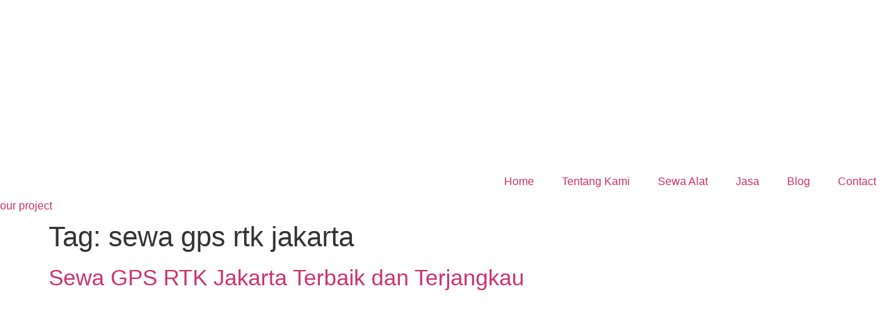

--- FILE ---
content_type: text/html; charset=UTF-8
request_url: https://antesena-geosurvey.com/tag/sewa-gps-rtk-jakarta/
body_size: 34658
content:
<!doctype html>
<html lang="id">
<head><meta charset="UTF-8"><script defer src="[data-uri]"></script><script>class RocketLazyLoadScripts{constructor(){this.triggerEvents=["keydown","mousedown","mousemove","touchmove","touchstart","touchend","wheel"],this.userEventHandler=this._triggerListener.bind(this),this.touchStartHandler=this._onTouchStart.bind(this),this.touchMoveHandler=this._onTouchMove.bind(this),this.touchEndHandler=this._onTouchEnd.bind(this),this.clickHandler=this._onClick.bind(this),this.interceptedClicks=[],window.addEventListener("pageshow",(e=>{this.persisted=e.persisted})),window.addEventListener("DOMContentLoaded",(()=>{this._preconnect3rdParties()})),this.delayedScripts={normal:[],async:[],defer:[]},this.allJQueries=[]}_addUserInteractionListener(e){document.hidden?e._triggerListener():(this.triggerEvents.forEach((t=>window.addEventListener(t,e.userEventHandler,{passive:!0}))),window.addEventListener("touchstart",e.touchStartHandler,{passive:!0}),window.addEventListener("mousedown",e.touchStartHandler),document.addEventListener("visibilitychange",e.userEventHandler))}_removeUserInteractionListener(){this.triggerEvents.forEach((e=>window.removeEventListener(e,this.userEventHandler,{passive:!0}))),document.removeEventListener("visibilitychange",this.userEventHandler)}_onTouchStart(e){"HTML"!==e.target.tagName&&(window.addEventListener("touchend",this.touchEndHandler),window.addEventListener("mouseup",this.touchEndHandler),window.addEventListener("touchmove",this.touchMoveHandler,{passive:!0}),window.addEventListener("mousemove",this.touchMoveHandler),e.target.addEventListener("click",this.clickHandler),this._renameDOMAttribute(e.target,"onclick","rocket-onclick"))}_onTouchMove(e){window.removeEventListener("touchend",this.touchEndHandler),window.removeEventListener("mouseup",this.touchEndHandler),window.removeEventListener("touchmove",this.touchMoveHandler,{passive:!0}),window.removeEventListener("mousemove",this.touchMoveHandler),e.target.removeEventListener("click",this.clickHandler),this._renameDOMAttribute(e.target,"rocket-onclick","onclick")}_onTouchEnd(e){window.removeEventListener("touchend",this.touchEndHandler),window.removeEventListener("mouseup",this.touchEndHandler),window.removeEventListener("touchmove",this.touchMoveHandler,{passive:!0}),window.removeEventListener("mousemove",this.touchMoveHandler)}_onClick(e){e.target.removeEventListener("click",this.clickHandler),this._renameDOMAttribute(e.target,"rocket-onclick","onclick"),this.interceptedClicks.push(e),e.preventDefault(),e.stopPropagation(),e.stopImmediatePropagation()}_replayClicks(){window.removeEventListener("touchstart",this.touchStartHandler,{passive:!0}),window.removeEventListener("mousedown",this.touchStartHandler),this.interceptedClicks.forEach((e=>{e.target.dispatchEvent(new MouseEvent("click",{view:e.view,bubbles:!0,cancelable:!0}))}))}_renameDOMAttribute(e,t,n){e.hasAttribute&&e.hasAttribute(t)&&(event.target.setAttribute(n,event.target.getAttribute(t)),event.target.removeAttribute(t))}_triggerListener(){this._removeUserInteractionListener(this),"loading"===document.readyState?document.addEventListener("DOMContentLoaded",this._loadEverythingNow.bind(this)):this._loadEverythingNow()}_preconnect3rdParties(){let e=[];document.querySelectorAll("script[type=rocketlazyloadscript]").forEach((t=>{if(t.hasAttribute("src")){const n=new URL(t.src).origin;n!==location.origin&&e.push({src:n,crossOrigin:t.crossOrigin||"module"===t.getAttribute("data-rocket-type")})}})),e=[...new Map(e.map((e=>[JSON.stringify(e),e]))).values()],this._batchInjectResourceHints(e,"preconnect")}async _loadEverythingNow(){this.lastBreath=Date.now(),this._delayEventListeners(),this._delayJQueryReady(this),this._handleDocumentWrite(),this._registerAllDelayedScripts(),this._preloadAllScripts(),await this._loadScriptsFromList(this.delayedScripts.normal),await this._loadScriptsFromList(this.delayedScripts.defer),await this._loadScriptsFromList(this.delayedScripts.async);try{await this._triggerDOMContentLoaded(),await this._triggerWindowLoad()}catch(e){}window.dispatchEvent(new Event("rocket-allScriptsLoaded")),this._replayClicks()}_registerAllDelayedScripts(){document.querySelectorAll("script[type=rocketlazyloadscript]").forEach((e=>{e.hasAttribute("src")?e.hasAttribute("async")&&!1!==e.async?this.delayedScripts.async.push(e):e.hasAttribute("defer")&&!1!==e.defer||"module"===e.getAttribute("data-rocket-type")?this.delayedScripts.defer.push(e):this.delayedScripts.normal.push(e):this.delayedScripts.normal.push(e)}))}async _transformScript(e){return await this._littleBreath(),new Promise((t=>{const n=document.createElement("script");[...e.attributes].forEach((e=>{let t=e.nodeName;"type"!==t&&("data-rocket-type"===t&&(t="type"),n.setAttribute(t,e.nodeValue))})),e.hasAttribute("src")?(n.addEventListener("load",t),n.addEventListener("error",t)):(n.text=e.text,t());try{e.parentNode.replaceChild(n,e)}catch(e){t()}}))}async _loadScriptsFromList(e){const t=e.shift();return t?(await this._transformScript(t),this._loadScriptsFromList(e)):Promise.resolve()}_preloadAllScripts(){this._batchInjectResourceHints([...this.delayedScripts.normal,...this.delayedScripts.defer,...this.delayedScripts.async],"preload")}_batchInjectResourceHints(e,t){var n=document.createDocumentFragment();e.forEach((e=>{if(e.src){const i=document.createElement("link");i.href=e.src,i.rel=t,"preconnect"!==t&&(i.as="script"),e.getAttribute&&"module"===e.getAttribute("data-rocket-type")&&(i.crossOrigin=!0),e.crossOrigin&&(i.crossOrigin=e.crossOrigin),n.appendChild(i)}})),document.head.appendChild(n)}_delayEventListeners(){let e={};function t(t,n){!function(t){function n(n){return e[t].eventsToRewrite.indexOf(n)>=0?"rocket-"+n:n}e[t]||(e[t]={originalFunctions:{add:t.addEventListener,remove:t.removeEventListener},eventsToRewrite:[]},t.addEventListener=function(){arguments[0]=n(arguments[0]),e[t].originalFunctions.add.apply(t,arguments)},t.removeEventListener=function(){arguments[0]=n(arguments[0]),e[t].originalFunctions.remove.apply(t,arguments)})}(t),e[t].eventsToRewrite.push(n)}function n(e,t){let n=e[t];Object.defineProperty(e,t,{get:()=>n||function(){},set(i){e["rocket"+t]=n=i}})}t(document,"DOMContentLoaded"),t(window,"DOMContentLoaded"),t(window,"load"),t(window,"pageshow"),t(document,"readystatechange"),n(document,"onreadystatechange"),n(window,"onload"),n(window,"onpageshow")}_delayJQueryReady(e){let t=window.jQuery;Object.defineProperty(window,"jQuery",{get:()=>t,set(n){if(n&&n.fn&&!e.allJQueries.includes(n)){n.fn.ready=n.fn.init.prototype.ready=function(t){e.domReadyFired?t.bind(document)(n):document.addEventListener("rocket-DOMContentLoaded",(()=>t.bind(document)(n)))};const t=n.fn.on;n.fn.on=n.fn.init.prototype.on=function(){if(this[0]===window){function e(e){return e.split(" ").map((e=>"load"===e||0===e.indexOf("load.")?"rocket-jquery-load":e)).join(" ")}"string"==typeof arguments[0]||arguments[0]instanceof String?arguments[0]=e(arguments[0]):"object"==typeof arguments[0]&&Object.keys(arguments[0]).forEach((t=>{delete Object.assign(arguments[0],{[e(t)]:arguments[0][t]})[t]}))}return t.apply(this,arguments),this},e.allJQueries.push(n)}t=n}})}async _triggerDOMContentLoaded(){this.domReadyFired=!0,await this._littleBreath(),document.dispatchEvent(new Event("rocket-DOMContentLoaded")),await this._littleBreath(),window.dispatchEvent(new Event("rocket-DOMContentLoaded")),await this._littleBreath(),document.dispatchEvent(new Event("rocket-readystatechange")),await this._littleBreath(),document.rocketonreadystatechange&&document.rocketonreadystatechange()}async _triggerWindowLoad(){await this._littleBreath(),window.dispatchEvent(new Event("rocket-load")),await this._littleBreath(),window.rocketonload&&window.rocketonload(),await this._littleBreath(),this.allJQueries.forEach((e=>e(window).trigger("rocket-jquery-load"))),await this._littleBreath();const e=new Event("rocket-pageshow");e.persisted=this.persisted,window.dispatchEvent(e),await this._littleBreath(),window.rocketonpageshow&&window.rocketonpageshow({persisted:this.persisted})}_handleDocumentWrite(){const e=new Map;document.write=document.writeln=function(t){const n=document.currentScript,i=document.createRange(),r=n.parentElement;let o=e.get(n);void 0===o&&(o=n.nextSibling,e.set(n,o));const s=document.createDocumentFragment();i.setStart(s,0),s.appendChild(i.createContextualFragment(t)),r.insertBefore(s,o)}}async _littleBreath(){Date.now()-this.lastBreath>45&&(await this._requestAnimFrame(),this.lastBreath=Date.now())}async _requestAnimFrame(){return document.hidden?new Promise((e=>setTimeout(e))):new Promise((e=>requestAnimationFrame(e)))}static run(){const e=new RocketLazyLoadScripts;e._addUserInteractionListener(e)}}RocketLazyLoadScripts.run();</script>
	
	<meta name="viewport" content="width=device-width, initial-scale=1">
	<link rel="profile" href="https://gmpg.org/xfn/11">
	<meta name='robots' content='index, follow, max-image-preview:large, max-snippet:-1, max-video-preview:-1' />

	<!-- This site is optimized with the Yoast SEO plugin v26.8 - https://yoast.com/product/yoast-seo-wordpress/ -->
	<title>sewa gps rtk jakarta Archives - PT. ANTESENA GEOSURVEY INDONESIA</title>
	<link rel="canonical" href="https://antesena-geosurvey.com/tag/sewa-gps-rtk-jakarta/" />
	<meta property="og:locale" content="id_ID" />
	<meta property="og:type" content="article" />
	<meta property="og:title" content="sewa gps rtk jakarta Archives - PT. ANTESENA GEOSURVEY INDONESIA" />
	<meta property="og:url" content="https://antesena-geosurvey.com/tag/sewa-gps-rtk-jakarta/" />
	<meta property="og:site_name" content="PT. ANTESENA GEOSURVEY INDONESIA" />
	<meta name="twitter:card" content="summary_large_image" />
	<script type="application/ld+json" class="yoast-schema-graph">{"@context":"https://schema.org","@graph":[{"@type":"CollectionPage","@id":"https://antesena-geosurvey.com/tag/sewa-gps-rtk-jakarta/","url":"https://antesena-geosurvey.com/tag/sewa-gps-rtk-jakarta/","name":"sewa gps rtk jakarta Archives - PT. ANTESENA GEOSURVEY INDONESIA","isPartOf":{"@id":"https://antesena-geosurvey.com/#website"},"primaryImageOfPage":{"@id":"https://antesena-geosurvey.com/tag/sewa-gps-rtk-jakarta/#primaryimage"},"image":{"@id":"https://antesena-geosurvey.com/tag/sewa-gps-rtk-jakarta/#primaryimage"},"thumbnailUrl":"https://antesena-geosurvey.com/wp-content/uploads/2024/04/Sewa-Sewa-GPS-RTK-Jakarta-Terbaik-dan-TerjangkauAlat-Total-Station-Jakarta-Termurah-dan-Berkualitas.jpg","breadcrumb":{"@id":"https://antesena-geosurvey.com/tag/sewa-gps-rtk-jakarta/#breadcrumb"},"inLanguage":"id"},{"@type":"ImageObject","inLanguage":"id","@id":"https://antesena-geosurvey.com/tag/sewa-gps-rtk-jakarta/#primaryimage","url":"https://antesena-geosurvey.com/wp-content/uploads/2024/04/Sewa-Sewa-GPS-RTK-Jakarta-Terbaik-dan-TerjangkauAlat-Total-Station-Jakarta-Termurah-dan-Berkualitas.jpg","contentUrl":"https://antesena-geosurvey.com/wp-content/uploads/2024/04/Sewa-Sewa-GPS-RTK-Jakarta-Terbaik-dan-TerjangkauAlat-Total-Station-Jakarta-Termurah-dan-Berkualitas.jpg","width":2240,"height":1260,"caption":"xr:d:DAF3UhKyIgI:116,j:4409448278296794961,t:24040816"},{"@type":"BreadcrumbList","@id":"https://antesena-geosurvey.com/tag/sewa-gps-rtk-jakarta/#breadcrumb","itemListElement":[{"@type":"ListItem","position":1,"name":"Home","item":"https://antesena-geosurvey.com/"},{"@type":"ListItem","position":2,"name":"sewa gps rtk jakarta"}]},{"@type":"WebSite","@id":"https://antesena-geosurvey.com/#website","url":"https://antesena-geosurvey.com/","name":"PT. ANTESENA GEOSURVEY INDONESIA","description":"Total station Your Partner in Managing Subsurface Risk","potentialAction":[{"@type":"SearchAction","target":{"@type":"EntryPoint","urlTemplate":"https://antesena-geosurvey.com/?s={search_term_string}"},"query-input":{"@type":"PropertyValueSpecification","valueRequired":true,"valueName":"search_term_string"}}],"inLanguage":"id"}]}</script>
	<!-- / Yoast SEO plugin. -->


<link rel='dns-prefetch' href='//antesena-geosurvey.com' />

<link rel="alternate" type="application/rss+xml" title="PT. ANTESENA GEOSURVEY INDONESIA &raquo; Feed" href="https://antesena-geosurvey.com/feed/" />
<link rel="alternate" type="application/rss+xml" title="PT. ANTESENA GEOSURVEY INDONESIA &raquo; Umpan Komentar" href="https://antesena-geosurvey.com/comments/feed/" />
<link rel="alternate" type="application/rss+xml" title="PT. ANTESENA GEOSURVEY INDONESIA &raquo; sewa gps rtk jakarta Umpan Tag" href="https://antesena-geosurvey.com/tag/sewa-gps-rtk-jakarta/feed/" />
		<!-- This site uses the Google Analytics by MonsterInsights plugin v9.11.1 - Using Analytics tracking - https://www.monsterinsights.com/ -->
							<script type="rocketlazyloadscript" src="//www.googletagmanager.com/gtag/js?id=G-V02SQV7Q2C"  data-cfasync="false" data-wpfc-render="false" async></script>
			<script type="rocketlazyloadscript" data-cfasync="false" data-wpfc-render="false">
				var mi_version = '9.11.1';
				var mi_track_user = true;
				var mi_no_track_reason = '';
								var MonsterInsightsDefaultLocations = {"page_location":"https:\/\/antesena-geosurvey.com\/tag\/sewa-gps-rtk-jakarta\/"};
								if ( typeof MonsterInsightsPrivacyGuardFilter === 'function' ) {
					var MonsterInsightsLocations = (typeof MonsterInsightsExcludeQuery === 'object') ? MonsterInsightsPrivacyGuardFilter( MonsterInsightsExcludeQuery ) : MonsterInsightsPrivacyGuardFilter( MonsterInsightsDefaultLocations );
				} else {
					var MonsterInsightsLocations = (typeof MonsterInsightsExcludeQuery === 'object') ? MonsterInsightsExcludeQuery : MonsterInsightsDefaultLocations;
				}

								var disableStrs = [
										'ga-disable-G-V02SQV7Q2C',
									];

				/* Function to detect opted out users */
				function __gtagTrackerIsOptedOut() {
					for (var index = 0; index < disableStrs.length; index++) {
						if (document.cookie.indexOf(disableStrs[index] + '=true') > -1) {
							return true;
						}
					}

					return false;
				}

				/* Disable tracking if the opt-out cookie exists. */
				if (__gtagTrackerIsOptedOut()) {
					for (var index = 0; index < disableStrs.length; index++) {
						window[disableStrs[index]] = true;
					}
				}

				/* Opt-out function */
				function __gtagTrackerOptout() {
					for (var index = 0; index < disableStrs.length; index++) {
						document.cookie = disableStrs[index] + '=true; expires=Thu, 31 Dec 2099 23:59:59 UTC; path=/';
						window[disableStrs[index]] = true;
					}
				}

				if ('undefined' === typeof gaOptout) {
					function gaOptout() {
						__gtagTrackerOptout();
					}
				}
								window.dataLayer = window.dataLayer || [];

				window.MonsterInsightsDualTracker = {
					helpers: {},
					trackers: {},
				};
				if (mi_track_user) {
					function __gtagDataLayer() {
						dataLayer.push(arguments);
					}

					function __gtagTracker(type, name, parameters) {
						if (!parameters) {
							parameters = {};
						}

						if (parameters.send_to) {
							__gtagDataLayer.apply(null, arguments);
							return;
						}

						if (type === 'event') {
														parameters.send_to = monsterinsights_frontend.v4_id;
							var hookName = name;
							if (typeof parameters['event_category'] !== 'undefined') {
								hookName = parameters['event_category'] + ':' + name;
							}

							if (typeof MonsterInsightsDualTracker.trackers[hookName] !== 'undefined') {
								MonsterInsightsDualTracker.trackers[hookName](parameters);
							} else {
								__gtagDataLayer('event', name, parameters);
							}
							
						} else {
							__gtagDataLayer.apply(null, arguments);
						}
					}

					__gtagTracker('js', new Date());
					__gtagTracker('set', {
						'developer_id.dZGIzZG': true,
											});
					if ( MonsterInsightsLocations.page_location ) {
						__gtagTracker('set', MonsterInsightsLocations);
					}
										__gtagTracker('config', 'G-V02SQV7Q2C', {"forceSSL":"true","link_attribution":"true"} );
										window.gtag = __gtagTracker;										(function () {
						/* https://developers.google.com/analytics/devguides/collection/analyticsjs/ */
						/* ga and __gaTracker compatibility shim. */
						var noopfn = function () {
							return null;
						};
						var newtracker = function () {
							return new Tracker();
						};
						var Tracker = function () {
							return null;
						};
						var p = Tracker.prototype;
						p.get = noopfn;
						p.set = noopfn;
						p.send = function () {
							var args = Array.prototype.slice.call(arguments);
							args.unshift('send');
							__gaTracker.apply(null, args);
						};
						var __gaTracker = function () {
							var len = arguments.length;
							if (len === 0) {
								return;
							}
							var f = arguments[len - 1];
							if (typeof f !== 'object' || f === null || typeof f.hitCallback !== 'function') {
								if ('send' === arguments[0]) {
									var hitConverted, hitObject = false, action;
									if ('event' === arguments[1]) {
										if ('undefined' !== typeof arguments[3]) {
											hitObject = {
												'eventAction': arguments[3],
												'eventCategory': arguments[2],
												'eventLabel': arguments[4],
												'value': arguments[5] ? arguments[5] : 1,
											}
										}
									}
									if ('pageview' === arguments[1]) {
										if ('undefined' !== typeof arguments[2]) {
											hitObject = {
												'eventAction': 'page_view',
												'page_path': arguments[2],
											}
										}
									}
									if (typeof arguments[2] === 'object') {
										hitObject = arguments[2];
									}
									if (typeof arguments[5] === 'object') {
										Object.assign(hitObject, arguments[5]);
									}
									if ('undefined' !== typeof arguments[1].hitType) {
										hitObject = arguments[1];
										if ('pageview' === hitObject.hitType) {
											hitObject.eventAction = 'page_view';
										}
									}
									if (hitObject) {
										action = 'timing' === arguments[1].hitType ? 'timing_complete' : hitObject.eventAction;
										hitConverted = mapArgs(hitObject);
										__gtagTracker('event', action, hitConverted);
									}
								}
								return;
							}

							function mapArgs(args) {
								var arg, hit = {};
								var gaMap = {
									'eventCategory': 'event_category',
									'eventAction': 'event_action',
									'eventLabel': 'event_label',
									'eventValue': 'event_value',
									'nonInteraction': 'non_interaction',
									'timingCategory': 'event_category',
									'timingVar': 'name',
									'timingValue': 'value',
									'timingLabel': 'event_label',
									'page': 'page_path',
									'location': 'page_location',
									'title': 'page_title',
									'referrer' : 'page_referrer',
								};
								for (arg in args) {
																		if (!(!args.hasOwnProperty(arg) || !gaMap.hasOwnProperty(arg))) {
										hit[gaMap[arg]] = args[arg];
									} else {
										hit[arg] = args[arg];
									}
								}
								return hit;
							}

							try {
								f.hitCallback();
							} catch (ex) {
							}
						};
						__gaTracker.create = newtracker;
						__gaTracker.getByName = newtracker;
						__gaTracker.getAll = function () {
							return [];
						};
						__gaTracker.remove = noopfn;
						__gaTracker.loaded = true;
						window['__gaTracker'] = __gaTracker;
					})();
									} else {
										console.log("");
					(function () {
						function __gtagTracker() {
							return null;
						}

						window['__gtagTracker'] = __gtagTracker;
						window['gtag'] = __gtagTracker;
					})();
									}
			</script>
							<!-- / Google Analytics by MonsterInsights -->
		<style id='wp-img-auto-sizes-contain-inline-css'>
img:is([sizes=auto i],[sizes^="auto," i]){contain-intrinsic-size:3000px 1500px}
/*# sourceURL=wp-img-auto-sizes-contain-inline-css */
</style>
<link rel='stylesheet' id='ht_ctc_main_css-css' href='https://antesena-geosurvey.com/wp-content/cache/autoptimize/css/autoptimize_single_ee19ab392dccdedf83934a1f6ed6713e.css?ver=4.36' media='all' />
<style id='wp-emoji-styles-inline-css'>

	img.wp-smiley, img.emoji {
		display: inline !important;
		border: none !important;
		box-shadow: none !important;
		height: 1em !important;
		width: 1em !important;
		margin: 0 0.07em !important;
		vertical-align: -0.1em !important;
		background: none !important;
		padding: 0 !important;
	}
/*# sourceURL=wp-emoji-styles-inline-css */
</style>
<link rel='stylesheet' id='wp-block-library-css' href='https://antesena-geosurvey.com/wp-includes/css/dist/block-library/style.min.css?ver=6.9' media='all' />
<style id='global-styles-inline-css'>
:root{--wp--preset--aspect-ratio--square: 1;--wp--preset--aspect-ratio--4-3: 4/3;--wp--preset--aspect-ratio--3-4: 3/4;--wp--preset--aspect-ratio--3-2: 3/2;--wp--preset--aspect-ratio--2-3: 2/3;--wp--preset--aspect-ratio--16-9: 16/9;--wp--preset--aspect-ratio--9-16: 9/16;--wp--preset--color--black: #000000;--wp--preset--color--cyan-bluish-gray: #abb8c3;--wp--preset--color--white: #ffffff;--wp--preset--color--pale-pink: #f78da7;--wp--preset--color--vivid-red: #cf2e2e;--wp--preset--color--luminous-vivid-orange: #ff6900;--wp--preset--color--luminous-vivid-amber: #fcb900;--wp--preset--color--light-green-cyan: #7bdcb5;--wp--preset--color--vivid-green-cyan: #00d084;--wp--preset--color--pale-cyan-blue: #8ed1fc;--wp--preset--color--vivid-cyan-blue: #0693e3;--wp--preset--color--vivid-purple: #9b51e0;--wp--preset--gradient--vivid-cyan-blue-to-vivid-purple: linear-gradient(135deg,rgb(6,147,227) 0%,rgb(155,81,224) 100%);--wp--preset--gradient--light-green-cyan-to-vivid-green-cyan: linear-gradient(135deg,rgb(122,220,180) 0%,rgb(0,208,130) 100%);--wp--preset--gradient--luminous-vivid-amber-to-luminous-vivid-orange: linear-gradient(135deg,rgb(252,185,0) 0%,rgb(255,105,0) 100%);--wp--preset--gradient--luminous-vivid-orange-to-vivid-red: linear-gradient(135deg,rgb(255,105,0) 0%,rgb(207,46,46) 100%);--wp--preset--gradient--very-light-gray-to-cyan-bluish-gray: linear-gradient(135deg,rgb(238,238,238) 0%,rgb(169,184,195) 100%);--wp--preset--gradient--cool-to-warm-spectrum: linear-gradient(135deg,rgb(74,234,220) 0%,rgb(151,120,209) 20%,rgb(207,42,186) 40%,rgb(238,44,130) 60%,rgb(251,105,98) 80%,rgb(254,248,76) 100%);--wp--preset--gradient--blush-light-purple: linear-gradient(135deg,rgb(255,206,236) 0%,rgb(152,150,240) 100%);--wp--preset--gradient--blush-bordeaux: linear-gradient(135deg,rgb(254,205,165) 0%,rgb(254,45,45) 50%,rgb(107,0,62) 100%);--wp--preset--gradient--luminous-dusk: linear-gradient(135deg,rgb(255,203,112) 0%,rgb(199,81,192) 50%,rgb(65,88,208) 100%);--wp--preset--gradient--pale-ocean: linear-gradient(135deg,rgb(255,245,203) 0%,rgb(182,227,212) 50%,rgb(51,167,181) 100%);--wp--preset--gradient--electric-grass: linear-gradient(135deg,rgb(202,248,128) 0%,rgb(113,206,126) 100%);--wp--preset--gradient--midnight: linear-gradient(135deg,rgb(2,3,129) 0%,rgb(40,116,252) 100%);--wp--preset--font-size--small: 13px;--wp--preset--font-size--medium: 20px;--wp--preset--font-size--large: 36px;--wp--preset--font-size--x-large: 42px;--wp--preset--spacing--20: 0.44rem;--wp--preset--spacing--30: 0.67rem;--wp--preset--spacing--40: 1rem;--wp--preset--spacing--50: 1.5rem;--wp--preset--spacing--60: 2.25rem;--wp--preset--spacing--70: 3.38rem;--wp--preset--spacing--80: 5.06rem;--wp--preset--shadow--natural: 6px 6px 9px rgba(0, 0, 0, 0.2);--wp--preset--shadow--deep: 12px 12px 50px rgba(0, 0, 0, 0.4);--wp--preset--shadow--sharp: 6px 6px 0px rgba(0, 0, 0, 0.2);--wp--preset--shadow--outlined: 6px 6px 0px -3px rgb(255, 255, 255), 6px 6px rgb(0, 0, 0);--wp--preset--shadow--crisp: 6px 6px 0px rgb(0, 0, 0);}:root { --wp--style--global--content-size: 800px;--wp--style--global--wide-size: 1200px; }:where(body) { margin: 0; }.wp-site-blocks > .alignleft { float: left; margin-right: 2em; }.wp-site-blocks > .alignright { float: right; margin-left: 2em; }.wp-site-blocks > .aligncenter { justify-content: center; margin-left: auto; margin-right: auto; }:where(.wp-site-blocks) > * { margin-block-start: 24px; margin-block-end: 0; }:where(.wp-site-blocks) > :first-child { margin-block-start: 0; }:where(.wp-site-blocks) > :last-child { margin-block-end: 0; }:root { --wp--style--block-gap: 24px; }:root :where(.is-layout-flow) > :first-child{margin-block-start: 0;}:root :where(.is-layout-flow) > :last-child{margin-block-end: 0;}:root :where(.is-layout-flow) > *{margin-block-start: 24px;margin-block-end: 0;}:root :where(.is-layout-constrained) > :first-child{margin-block-start: 0;}:root :where(.is-layout-constrained) > :last-child{margin-block-end: 0;}:root :where(.is-layout-constrained) > *{margin-block-start: 24px;margin-block-end: 0;}:root :where(.is-layout-flex){gap: 24px;}:root :where(.is-layout-grid){gap: 24px;}.is-layout-flow > .alignleft{float: left;margin-inline-start: 0;margin-inline-end: 2em;}.is-layout-flow > .alignright{float: right;margin-inline-start: 2em;margin-inline-end: 0;}.is-layout-flow > .aligncenter{margin-left: auto !important;margin-right: auto !important;}.is-layout-constrained > .alignleft{float: left;margin-inline-start: 0;margin-inline-end: 2em;}.is-layout-constrained > .alignright{float: right;margin-inline-start: 2em;margin-inline-end: 0;}.is-layout-constrained > .aligncenter{margin-left: auto !important;margin-right: auto !important;}.is-layout-constrained > :where(:not(.alignleft):not(.alignright):not(.alignfull)){max-width: var(--wp--style--global--content-size);margin-left: auto !important;margin-right: auto !important;}.is-layout-constrained > .alignwide{max-width: var(--wp--style--global--wide-size);}body .is-layout-flex{display: flex;}.is-layout-flex{flex-wrap: wrap;align-items: center;}.is-layout-flex > :is(*, div){margin: 0;}body .is-layout-grid{display: grid;}.is-layout-grid > :is(*, div){margin: 0;}body{padding-top: 0px;padding-right: 0px;padding-bottom: 0px;padding-left: 0px;}a:where(:not(.wp-element-button)){text-decoration: underline;}:root :where(.wp-element-button, .wp-block-button__link){background-color: #32373c;border-width: 0;color: #fff;font-family: inherit;font-size: inherit;font-style: inherit;font-weight: inherit;letter-spacing: inherit;line-height: inherit;padding-top: calc(0.667em + 2px);padding-right: calc(1.333em + 2px);padding-bottom: calc(0.667em + 2px);padding-left: calc(1.333em + 2px);text-decoration: none;text-transform: inherit;}.has-black-color{color: var(--wp--preset--color--black) !important;}.has-cyan-bluish-gray-color{color: var(--wp--preset--color--cyan-bluish-gray) !important;}.has-white-color{color: var(--wp--preset--color--white) !important;}.has-pale-pink-color{color: var(--wp--preset--color--pale-pink) !important;}.has-vivid-red-color{color: var(--wp--preset--color--vivid-red) !important;}.has-luminous-vivid-orange-color{color: var(--wp--preset--color--luminous-vivid-orange) !important;}.has-luminous-vivid-amber-color{color: var(--wp--preset--color--luminous-vivid-amber) !important;}.has-light-green-cyan-color{color: var(--wp--preset--color--light-green-cyan) !important;}.has-vivid-green-cyan-color{color: var(--wp--preset--color--vivid-green-cyan) !important;}.has-pale-cyan-blue-color{color: var(--wp--preset--color--pale-cyan-blue) !important;}.has-vivid-cyan-blue-color{color: var(--wp--preset--color--vivid-cyan-blue) !important;}.has-vivid-purple-color{color: var(--wp--preset--color--vivid-purple) !important;}.has-black-background-color{background-color: var(--wp--preset--color--black) !important;}.has-cyan-bluish-gray-background-color{background-color: var(--wp--preset--color--cyan-bluish-gray) !important;}.has-white-background-color{background-color: var(--wp--preset--color--white) !important;}.has-pale-pink-background-color{background-color: var(--wp--preset--color--pale-pink) !important;}.has-vivid-red-background-color{background-color: var(--wp--preset--color--vivid-red) !important;}.has-luminous-vivid-orange-background-color{background-color: var(--wp--preset--color--luminous-vivid-orange) !important;}.has-luminous-vivid-amber-background-color{background-color: var(--wp--preset--color--luminous-vivid-amber) !important;}.has-light-green-cyan-background-color{background-color: var(--wp--preset--color--light-green-cyan) !important;}.has-vivid-green-cyan-background-color{background-color: var(--wp--preset--color--vivid-green-cyan) !important;}.has-pale-cyan-blue-background-color{background-color: var(--wp--preset--color--pale-cyan-blue) !important;}.has-vivid-cyan-blue-background-color{background-color: var(--wp--preset--color--vivid-cyan-blue) !important;}.has-vivid-purple-background-color{background-color: var(--wp--preset--color--vivid-purple) !important;}.has-black-border-color{border-color: var(--wp--preset--color--black) !important;}.has-cyan-bluish-gray-border-color{border-color: var(--wp--preset--color--cyan-bluish-gray) !important;}.has-white-border-color{border-color: var(--wp--preset--color--white) !important;}.has-pale-pink-border-color{border-color: var(--wp--preset--color--pale-pink) !important;}.has-vivid-red-border-color{border-color: var(--wp--preset--color--vivid-red) !important;}.has-luminous-vivid-orange-border-color{border-color: var(--wp--preset--color--luminous-vivid-orange) !important;}.has-luminous-vivid-amber-border-color{border-color: var(--wp--preset--color--luminous-vivid-amber) !important;}.has-light-green-cyan-border-color{border-color: var(--wp--preset--color--light-green-cyan) !important;}.has-vivid-green-cyan-border-color{border-color: var(--wp--preset--color--vivid-green-cyan) !important;}.has-pale-cyan-blue-border-color{border-color: var(--wp--preset--color--pale-cyan-blue) !important;}.has-vivid-cyan-blue-border-color{border-color: var(--wp--preset--color--vivid-cyan-blue) !important;}.has-vivid-purple-border-color{border-color: var(--wp--preset--color--vivid-purple) !important;}.has-vivid-cyan-blue-to-vivid-purple-gradient-background{background: var(--wp--preset--gradient--vivid-cyan-blue-to-vivid-purple) !important;}.has-light-green-cyan-to-vivid-green-cyan-gradient-background{background: var(--wp--preset--gradient--light-green-cyan-to-vivid-green-cyan) !important;}.has-luminous-vivid-amber-to-luminous-vivid-orange-gradient-background{background: var(--wp--preset--gradient--luminous-vivid-amber-to-luminous-vivid-orange) !important;}.has-luminous-vivid-orange-to-vivid-red-gradient-background{background: var(--wp--preset--gradient--luminous-vivid-orange-to-vivid-red) !important;}.has-very-light-gray-to-cyan-bluish-gray-gradient-background{background: var(--wp--preset--gradient--very-light-gray-to-cyan-bluish-gray) !important;}.has-cool-to-warm-spectrum-gradient-background{background: var(--wp--preset--gradient--cool-to-warm-spectrum) !important;}.has-blush-light-purple-gradient-background{background: var(--wp--preset--gradient--blush-light-purple) !important;}.has-blush-bordeaux-gradient-background{background: var(--wp--preset--gradient--blush-bordeaux) !important;}.has-luminous-dusk-gradient-background{background: var(--wp--preset--gradient--luminous-dusk) !important;}.has-pale-ocean-gradient-background{background: var(--wp--preset--gradient--pale-ocean) !important;}.has-electric-grass-gradient-background{background: var(--wp--preset--gradient--electric-grass) !important;}.has-midnight-gradient-background{background: var(--wp--preset--gradient--midnight) !important;}.has-small-font-size{font-size: var(--wp--preset--font-size--small) !important;}.has-medium-font-size{font-size: var(--wp--preset--font-size--medium) !important;}.has-large-font-size{font-size: var(--wp--preset--font-size--large) !important;}.has-x-large-font-size{font-size: var(--wp--preset--font-size--x-large) !important;}
:root :where(.wp-block-pullquote){font-size: 1.5em;line-height: 1.6;}
/*# sourceURL=global-styles-inline-css */
</style>
<link rel='stylesheet' id='woocommerce-layout-css' href='https://antesena-geosurvey.com/wp-content/cache/autoptimize/css/autoptimize_single_e98f5279cacaef826050eb2595082e77.css?ver=10.4.3' media='all' />
<link rel='stylesheet' id='woocommerce-smallscreen-css' href='https://antesena-geosurvey.com/wp-content/cache/autoptimize/css/autoptimize_single_59d266c0ea580aae1113acb3761f7ad5.css?ver=10.4.3' media='only screen and (max-width: 768px)' />
<link rel='stylesheet' id='woocommerce-general-css' href='https://antesena-geosurvey.com/wp-content/cache/autoptimize/css/autoptimize_single_0a5cfa15a1c3bce6319a071a84e71e83.css?ver=10.4.3' media='all' />
<style id='woocommerce-inline-inline-css'>
.woocommerce form .form-row .required { visibility: visible; }
/*# sourceURL=woocommerce-inline-inline-css */
</style>
<link rel='stylesheet' id='hello-elementor-css' href='https://antesena-geosurvey.com/wp-content/cache/autoptimize/css/autoptimize_single_af4b9638d69957103dc5ea259563873e.css?ver=3.4.5' media='all' />
<link rel='stylesheet' id='hello-elementor-theme-style-css' href='https://antesena-geosurvey.com/wp-content/cache/autoptimize/css/autoptimize_single_a480d2bf8c523da1c15b272e519f33f2.css?ver=3.4.5' media='all' />
<link rel='stylesheet' id='hello-elementor-header-footer-css' href='https://antesena-geosurvey.com/wp-content/cache/autoptimize/css/autoptimize_single_86dbb47955bb9db9c74abc72efb0c6f6.css?ver=3.4.5' media='all' />
<link rel='stylesheet' id='elementor-frontend-css' href='https://antesena-geosurvey.com/wp-content/plugins/elementor/assets/css/frontend.min.css?ver=3.34.2' media='all' />
<link rel='stylesheet' id='widget-image-css' href='https://antesena-geosurvey.com/wp-content/plugins/elementor/assets/css/widget-image.min.css?ver=3.34.2' media='all' />
<link rel='stylesheet' id='widget-nav-menu-css' href='https://antesena-geosurvey.com/wp-content/plugins/elementor-pro/assets/css/widget-nav-menu.min.css?ver=3.25.4' media='all' />
<link rel='stylesheet' id='e-animation-grow-css' href='https://antesena-geosurvey.com/wp-content/plugins/elementor/assets/lib/animations/styles/e-animation-grow.min.css?ver=3.34.2' media='all' />
<link rel='stylesheet' id='widget-heading-css' href='https://antesena-geosurvey.com/wp-content/plugins/elementor/assets/css/widget-heading.min.css?ver=3.34.2' media='all' />
<link rel='stylesheet' id='widget-divider-css' href='https://antesena-geosurvey.com/wp-content/plugins/elementor/assets/css/widget-divider.min.css?ver=3.34.2' media='all' />
<link rel='stylesheet' id='widget-icon-list-css' href='https://antesena-geosurvey.com/wp-content/plugins/elementor/assets/css/widget-icon-list.min.css?ver=3.34.2' media='all' />
<link rel='stylesheet' id='widget-social-icons-css' href='https://antesena-geosurvey.com/wp-content/plugins/elementor/assets/css/widget-social-icons.min.css?ver=3.34.2' media='all' />
<link rel='stylesheet' id='e-apple-webkit-css' href='https://antesena-geosurvey.com/wp-content/plugins/elementor/assets/css/conditionals/apple-webkit.min.css?ver=3.34.2' media='all' />
<link rel='stylesheet' id='elementor-icons-css' href='https://antesena-geosurvey.com/wp-content/plugins/elementor/assets/lib/eicons/css/elementor-icons.min.css?ver=5.46.0' media='all' />
<link rel='stylesheet' id='elementor-post-1359-css' href='https://antesena-geosurvey.com/wp-content/cache/autoptimize/css/autoptimize_single_4dc7bb6cc75d29ac623acb381211795a.css?ver=1768934669' media='all' />
<link rel='stylesheet' id='e-popup-style-css' href='https://antesena-geosurvey.com/wp-content/plugins/elementor-pro/assets/css/conditionals/popup.min.css?ver=3.25.4' media='all' />
<link rel='stylesheet' id='font-awesome-5-all-css' href='https://antesena-geosurvey.com/wp-content/plugins/elementor/assets/lib/font-awesome/css/all.min.css?ver=3.34.2' media='all' />
<link rel='stylesheet' id='font-awesome-4-shim-css' href='https://antesena-geosurvey.com/wp-content/plugins/elementor/assets/lib/font-awesome/css/v4-shims.min.css?ver=3.34.2' media='all' />
<link rel='stylesheet' id='elementor-post-1374-css' href='https://antesena-geosurvey.com/wp-content/cache/autoptimize/css/autoptimize_single_d21c73069ab809e62e59ff4f4e4adeae.css?ver=1768934670' media='all' />
<link rel='stylesheet' id='elementor-post-1376-css' href='https://antesena-geosurvey.com/wp-content/cache/autoptimize/css/autoptimize_single_acead6fed77b9312d03177488ec2135c.css?ver=1768934670' media='all' />
<link rel='stylesheet' id='ekit-widget-styles-css' href='https://antesena-geosurvey.com/wp-content/cache/autoptimize/css/autoptimize_single_ec66d9b998acb839ef913a5e9695f5a4.css?ver=3.7.8' media='all' />
<link rel='stylesheet' id='ekit-responsive-css' href='https://antesena-geosurvey.com/wp-content/cache/autoptimize/css/autoptimize_single_f3d8ff22b7d0ad10a6aeca382d78ddd1.css?ver=3.7.8' media='all' />
<style id='rocket-lazyload-inline-css'>
.rll-youtube-player{position:relative;padding-bottom:56.23%;height:0;overflow:hidden;max-width:100%;}.rll-youtube-player:focus-within{outline: 2px solid currentColor;outline-offset: 5px;}.rll-youtube-player iframe{position:absolute;top:0;left:0;width:100%;height:100%;z-index:100;background:0 0}.rll-youtube-player img{bottom:0;display:block;left:0;margin:auto;max-width:100%;width:100%;position:absolute;right:0;top:0;border:none;height:auto;-webkit-transition:.4s all;-moz-transition:.4s all;transition:.4s all}.rll-youtube-player img:hover{-webkit-filter:brightness(75%)}.rll-youtube-player .play{height:100%;width:100%;left:0;top:0;position:absolute;background:url(https://antesena-geosurvey.com/wp-content/plugins/wp-rocket/assets/img/youtube.png) no-repeat center;background-color: transparent !important;cursor:pointer;border:none;}.wp-embed-responsive .wp-has-aspect-ratio .rll-youtube-player{position:absolute;padding-bottom:0;width:100%;height:100%;top:0;bottom:0;left:0;right:0}
/*# sourceURL=rocket-lazyload-inline-css */
</style>
<link rel='stylesheet' id='elementor-gf-local-roboto-css' href='https://antesena-geosurvey.com/wp-content/cache/autoptimize/css/autoptimize_single_ba6d4312f89fcb313ca5284189d3d626.css?ver=1742237072' media='all' />
<link rel='stylesheet' id='elementor-gf-local-robotoslab-css' href='https://antesena-geosurvey.com/wp-content/cache/autoptimize/css/autoptimize_single_d66d21a3fc93feb26048660acfae9c08.css?ver=1742237074' media='all' />
<link rel='stylesheet' id='elementor-gf-local-poppins-css' href='https://antesena-geosurvey.com/wp-content/cache/autoptimize/css/autoptimize_single_4b07a173f0cad2ebb5e988cd4de3bea7.css?ver=1742237075' media='all' />
<link rel='stylesheet' id='elementor-icons-shared-0-css' href='https://antesena-geosurvey.com/wp-content/plugins/elementor/assets/lib/font-awesome/css/fontawesome.min.css?ver=5.15.3' media='all' />
<link rel='stylesheet' id='elementor-icons-fa-solid-css' href='https://antesena-geosurvey.com/wp-content/plugins/elementor/assets/lib/font-awesome/css/solid.min.css?ver=5.15.3' media='all' />
<link rel='stylesheet' id='elementor-icons-fa-brands-css' href='https://antesena-geosurvey.com/wp-content/plugins/elementor/assets/lib/font-awesome/css/brands.min.css?ver=5.15.3' media='all' />
<script type="rocketlazyloadscript" src="https://antesena-geosurvey.com/wp-includes/js/jquery/jquery.min.js?ver=3.7.1" id="jquery-core-js" defer></script>
<script type="rocketlazyloadscript" src="https://antesena-geosurvey.com/wp-includes/js/jquery/jquery-migrate.min.js?ver=3.4.1" id="jquery-migrate-js" defer></script>
<script type="rocketlazyloadscript" src="https://antesena-geosurvey.com/wp-content/plugins/click-to-chat-for-whatsapp/new/inc/assets/js/app.js?ver=4.36" id="ht_ctc_app_js-js" defer></script>
<script type="rocketlazyloadscript" src="https://antesena-geosurvey.com/wp-content/plugins/google-analytics-for-wordpress/assets/js/frontend-gtag.min.js?ver=9.11.1" id="monsterinsights-frontend-script-js" async data-wp-strategy="async"></script>
<script data-cfasync="false" data-wpfc-render="false" id='monsterinsights-frontend-script-js-extra'>var monsterinsights_frontend = {"js_events_tracking":"true","download_extensions":"doc,pdf,ppt,zip,xls,docx,pptx,xlsx","inbound_paths":"[{\"path\":\"\\\/go\\\/\",\"label\":\"affiliate\"},{\"path\":\"\\\/recommend\\\/\",\"label\":\"affiliate\"}]","home_url":"https:\/\/antesena-geosurvey.com","hash_tracking":"false","v4_id":"G-V02SQV7Q2C"};</script>
<script type="rocketlazyloadscript" src="https://antesena-geosurvey.com/wp-content/plugins/woocommerce/assets/js/jquery-blockui/jquery.blockUI.min.js?ver=2.7.0-wc.10.4.3" id="wc-jquery-blockui-js" defer data-wp-strategy="defer"></script>
<script defer id="wc-add-to-cart-js-extra" src="[data-uri]"></script>
<script type="rocketlazyloadscript" src="https://antesena-geosurvey.com/wp-content/plugins/woocommerce/assets/js/frontend/add-to-cart.min.js?ver=10.4.3" id="wc-add-to-cart-js" defer data-wp-strategy="defer"></script>
<script type="rocketlazyloadscript" src="https://antesena-geosurvey.com/wp-content/plugins/woocommerce/assets/js/js-cookie/js.cookie.min.js?ver=2.1.4-wc.10.4.3" id="wc-js-cookie-js" defer data-wp-strategy="defer"></script>
<script defer id="woocommerce-js-extra" src="[data-uri]"></script>
<script type="rocketlazyloadscript" src="https://antesena-geosurvey.com/wp-content/plugins/woocommerce/assets/js/frontend/woocommerce.min.js?ver=10.4.3" id="woocommerce-js" defer data-wp-strategy="defer"></script>
<script type="rocketlazyloadscript" src="https://antesena-geosurvey.com/wp-content/plugins/elementor/assets/lib/font-awesome/js/v4-shims.min.js?ver=3.34.2" id="font-awesome-4-shim-js" defer></script>
<link rel="https://api.w.org/" href="https://antesena-geosurvey.com/wp-json/" /><link rel="alternate" title="JSON" type="application/json" href="https://antesena-geosurvey.com/wp-json/wp/v2/tags/322" /><link rel="EditURI" type="application/rsd+xml" title="RSD" href="https://antesena-geosurvey.com/xmlrpc.php?rsd" />
<meta name="generator" content="WordPress 6.9" />
<meta name="generator" content="WooCommerce 10.4.3" />
	<noscript><style>.woocommerce-product-gallery{ opacity: 1 !important; }</style></noscript>
	<meta name="generator" content="Elementor 3.34.2; features: additional_custom_breakpoints; settings: css_print_method-external, google_font-enabled, font_display-auto">
			<style>
				.e-con.e-parent:nth-of-type(n+4):not(.e-lazyloaded):not(.e-no-lazyload),
				.e-con.e-parent:nth-of-type(n+4):not(.e-lazyloaded):not(.e-no-lazyload) * {
					background-image: none !important;
				}
				@media screen and (max-height: 1024px) {
					.e-con.e-parent:nth-of-type(n+3):not(.e-lazyloaded):not(.e-no-lazyload),
					.e-con.e-parent:nth-of-type(n+3):not(.e-lazyloaded):not(.e-no-lazyload) * {
						background-image: none !important;
					}
				}
				@media screen and (max-height: 640px) {
					.e-con.e-parent:nth-of-type(n+2):not(.e-lazyloaded):not(.e-no-lazyload),
					.e-con.e-parent:nth-of-type(n+2):not(.e-lazyloaded):not(.e-no-lazyload) * {
						background-image: none !important;
					}
				}
			</style>
			<meta name="google-site-verification" content="0lfCtBulXlrb7rg7ft1Tb7LVgXujVd2OTLNFcUXwiKg" /><link rel="icon" href="https://antesena-geosurvey.com/wp-content/uploads/2019/12/cropped-logo-1-scaled-32x32.png" sizes="32x32" />
<link rel="icon" href="https://antesena-geosurvey.com/wp-content/uploads/2019/12/cropped-logo-1-scaled-192x192.png" sizes="192x192" />
<link rel="apple-touch-icon" href="https://antesena-geosurvey.com/wp-content/uploads/2019/12/cropped-logo-1-scaled-180x180.png" />
<meta name="msapplication-TileImage" content="https://antesena-geosurvey.com/wp-content/uploads/2019/12/cropped-logo-1-scaled-270x270.png" />
<noscript><style id="rocket-lazyload-nojs-css">.rll-youtube-player, [data-lazy-src]{display:none !important;}</style></noscript></head>
<body data-rsssl=1 class="archive tag tag-sewa-gps-rtk-jakarta tag-322 wp-embed-responsive wp-theme-hello-elementor theme-hello-elementor woocommerce-no-js hello-elementor-default elementor-default elementor-kit-1359">



<a class="skip-link screen-reader-text" href="#content">Lewati ke konten</a>

		<div data-elementor-type="header" data-elementor-id="1374" class="elementor elementor-1374 elementor-location-header" data-elementor-post-type="elementor_library">
					<section class="elementor-section elementor-top-section elementor-element elementor-element-5591e257 elementor-section-full_width elementor-section-content-middle elementor-section-height-default elementor-section-height-default" data-id="5591e257" data-element_type="section" data-settings="{&quot;background_background&quot;:&quot;classic&quot;}">
						<div class="elementor-container elementor-column-gap-default">
					<div class="elementor-column elementor-col-33 elementor-top-column elementor-element elementor-element-5fe57c8e" data-id="5fe57c8e" data-element_type="column" data-settings="{&quot;background_background&quot;:&quot;classic&quot;}">
			<div class="elementor-widget-wrap elementor-element-populated">
						<div class="elementor-element elementor-element-2f05d69e elementor-widget elementor-widget-image" data-id="2f05d69e" data-element_type="widget" data-widget_type="image.default">
				<div class="elementor-widget-container">
																<a href="https://antesena-geosurvey.com/">
							<img fetchpriority="high" width="800" height="231" src="data:image/svg+xml,%3Csvg%20xmlns='http://www.w3.org/2000/svg'%20viewBox='0%200%20800%20231'%3E%3C/svg%3E" class="attachment-large size-large wp-image-3997" alt="Logo Antesena Geosurvey" data-lazy-srcset="https://antesena-geosurvey.com/wp-content/uploads/2020/02/WhatsApp-Image-2022-07-14-at-2.06.19-PM-1.jpeg 975w, https://antesena-geosurvey.com/wp-content/uploads/2020/02/WhatsApp-Image-2022-07-14-at-2.06.19-PM-1-300x87.jpeg 300w, https://antesena-geosurvey.com/wp-content/uploads/2020/02/WhatsApp-Image-2022-07-14-at-2.06.19-PM-1-768x222.jpeg 768w" data-lazy-sizes="(max-width: 800px) 100vw, 800px" data-lazy-src="https://antesena-geosurvey.com/wp-content/uploads/2020/02/WhatsApp-Image-2022-07-14-at-2.06.19-PM-1.jpeg" /><noscript><img fetchpriority="high" width="800" height="231" src="https://antesena-geosurvey.com/wp-content/uploads/2020/02/WhatsApp-Image-2022-07-14-at-2.06.19-PM-1.jpeg" class="attachment-large size-large wp-image-3997" alt="Logo Antesena Geosurvey" srcset="https://antesena-geosurvey.com/wp-content/uploads/2020/02/WhatsApp-Image-2022-07-14-at-2.06.19-PM-1.jpeg 975w, https://antesena-geosurvey.com/wp-content/uploads/2020/02/WhatsApp-Image-2022-07-14-at-2.06.19-PM-1-300x87.jpeg 300w, https://antesena-geosurvey.com/wp-content/uploads/2020/02/WhatsApp-Image-2022-07-14-at-2.06.19-PM-1-768x222.jpeg 768w" sizes="(max-width: 800px) 100vw, 800px" /></noscript>								</a>
															</div>
				</div>
					</div>
		</div>
				<div class="elementor-column elementor-col-33 elementor-top-column elementor-element elementor-element-18d0ad36" data-id="18d0ad36" data-element_type="column" data-settings="{&quot;background_background&quot;:&quot;classic&quot;}">
			<div class="elementor-widget-wrap elementor-element-populated">
						<div class="elementor-element elementor-element-13ff81 elementor-nav-menu__align-end elementor-nav-menu--dropdown-tablet elementor-nav-menu__text-align-aside elementor-nav-menu--toggle elementor-nav-menu--burger elementor-widget elementor-widget-nav-menu" data-id="13ff81" data-element_type="widget" data-settings="{&quot;submenu_icon&quot;:{&quot;value&quot;:&quot;&lt;i class=\&quot;fas fa-angle-down\&quot;&gt;&lt;\/i&gt;&quot;,&quot;library&quot;:&quot;fa-solid&quot;},&quot;layout&quot;:&quot;horizontal&quot;,&quot;toggle&quot;:&quot;burger&quot;}" data-widget_type="nav-menu.default">
				<div class="elementor-widget-container">
								<nav aria-label="Menu" class="elementor-nav-menu--main elementor-nav-menu__container elementor-nav-menu--layout-horizontal e--pointer-underline e--animation-fade">
				<ul id="menu-1-13ff81" class="elementor-nav-menu"><li class="menu-item menu-item-type-custom menu-item-object-custom menu-item-home menu-item-18"><a href="https://antesena-geosurvey.com/" class="elementor-item">Home</a></li>
<li class="menu-item menu-item-type-post_type menu-item-object-page menu-item-1350"><a href="https://antesena-geosurvey.com/about/" class="elementor-item">Tentang Kami</a></li>
<li class="menu-item menu-item-type-custom menu-item-object-custom menu-item-has-children menu-item-5572"><a href="#" class="elementor-item elementor-item-anchor">Sewa Alat</a>
<ul class="sub-menu elementor-nav-menu--dropdown">
	<li class="menu-item menu-item-type-post_type menu-item-object-page menu-item-5699"><a href="https://antesena-geosurvey.com/sewa-gpr-murah-di-indonesia/" class="elementor-sub-item">Sewa GPR</a></li>
	<li class="menu-item menu-item-type-post_type menu-item-object-page menu-item-5569"><a href="https://antesena-geosurvey.com/jasa-sewa-gps-rtk-indonesia/" class="elementor-sub-item">Sewa GPS RTK</a></li>
	<li class="menu-item menu-item-type-post_type menu-item-object-page menu-item-5568"><a href="https://antesena-geosurvey.com/jasa-geolistrik/" class="elementor-sub-item">Sewa Geolistrik</a></li>
	<li class="menu-item menu-item-type-post_type menu-item-object-page menu-item-5720"><a href="https://antesena-geosurvey.com/sewa-cable-locator-radiodetection-terpercaya-dan-berkualitas/" class="elementor-sub-item">Sewa Cable Locator</a></li>
	<li class="menu-item menu-item-type-post_type menu-item-object-page menu-item-5735"><a href="https://antesena-geosurvey.com/sewa-pcmx-terbaik-di-indonesia/" class="elementor-sub-item">Sewa PCMx</a></li>
</ul>
</li>
<li class="menu-item menu-item-type-custom menu-item-object-custom menu-item-has-children menu-item-1336"><a href="#" class="elementor-item elementor-item-anchor">Jasa</a>
<ul class="sub-menu elementor-nav-menu--dropdown">
	<li class="menu-item menu-item-type-post_type menu-item-object-page menu-item-5570"><a href="https://antesena-geosurvey.com/jasa-survey-geofisika/" class="elementor-sub-item">Jasa Survey Geofisika</a></li>
	<li class="menu-item menu-item-type-post_type menu-item-object-page menu-item-5567"><a href="https://antesena-geosurvey.com/jasa-eksplorasi/" class="elementor-sub-item">Jasa Eksplorasi</a></li>
	<li class="menu-item menu-item-type-custom menu-item-object-custom menu-item-has-children menu-item-1337"><a href="#" class="elementor-sub-item elementor-item-anchor">Aplikasi Konstruksi</a>
	<ul class="sub-menu elementor-nav-menu--dropdown">
		<li class="menu-item menu-item-type-post_type menu-item-object-page menu-item-1335"><a href="https://antesena-geosurvey.com/utility-mapping-gpr/" class="elementor-sub-item">SURVEY UTILITAS METODE GEORADAR / GPR DAN PIPE AND CABLE LOCATOR</a></li>
		<li class="menu-item menu-item-type-post_type menu-item-object-page menu-item-1331"><a href="https://antesena-geosurvey.com/asesmen-beton-dan-pondasi/" class="elementor-sub-item">Georadar untuk Asesmen Pondasi</a></li>
	</ul>
</li>
	<li class="menu-item menu-item-type-custom menu-item-object-custom menu-item-has-children menu-item-1338"><a href="#" class="elementor-sub-item elementor-item-anchor">Aplikasi Geotek</a>
	<ul class="sub-menu elementor-nav-menu--dropdown">
		<li class="menu-item menu-item-type-post_type menu-item-object-page menu-item-1354"><a href="https://antesena-geosurvey.com/slope-stabilization/" class="elementor-sub-item">Slope Stabilization</a></li>
		<li class="menu-item menu-item-type-post_type menu-item-object-page menu-item-1344"><a href="https://antesena-geosurvey.com/mapping-tanah-lunak/" class="elementor-sub-item">Survey Tanah Lunak</a></li>
	</ul>
</li>
	<li class="menu-item menu-item-type-custom menu-item-object-custom menu-item-has-children menu-item-1339"><a href="#" class="elementor-sub-item elementor-item-anchor">Aplikasi Lingkungan</a>
	<ul class="sub-menu elementor-nav-menu--dropdown">
		<li class="menu-item menu-item-type-post_type menu-item-object-page menu-item-1342"><a href="https://antesena-geosurvey.com/eksplorasi-air-tanah-dan-pengeboran/" class="elementor-sub-item">Eksplorasi Air Tanah dan Pengeboran</a></li>
	</ul>
</li>
	<li class="menu-item menu-item-type-custom menu-item-object-custom menu-item-has-children menu-item-1341"><a href="#" class="elementor-sub-item elementor-item-anchor">Survey Mapping</a>
	<ul class="sub-menu elementor-nav-menu--dropdown">
		<li class="menu-item menu-item-type-post_type menu-item-object-page menu-item-has-children menu-item-1347"><a href="https://antesena-geosurvey.com/aerial-mapping/" class="elementor-sub-item">Aerial Mapping</a>
		<ul class="sub-menu elementor-nav-menu--dropdown">
			<li class="menu-item menu-item-type-post_type menu-item-object-page menu-item-1539"><a href="https://antesena-geosurvey.com/drone-untuk-konstruksi/" class="elementor-sub-item">Drone Untuk Konstruksi</a></li>
			<li class="menu-item menu-item-type-post_type menu-item-object-page menu-item-1538"><a href="https://antesena-geosurvey.com/drone-untuk-agrikultur-dan-perkebunan/" class="elementor-sub-item">Drone Untuk Agrikultur dan Perkebunan</a></li>
			<li class="menu-item menu-item-type-post_type menu-item-object-page menu-item-1537"><a href="https://antesena-geosurvey.com/drone-untuk-pertambangan/" class="elementor-sub-item">Drone Untuk Pertambangan</a></li>
		</ul>
</li>
	</ul>
</li>
</ul>
</li>
<li class="menu-item menu-item-type-post_type menu-item-object-page menu-item-has-children menu-item-5218"><a href="https://antesena-geosurvey.com/blog/" class="elementor-item">Blog</a>
<ul class="sub-menu elementor-nav-menu--dropdown">
	<li class="menu-item menu-item-type-post_type menu-item-object-page menu-item-has-children menu-item-3824"><a href="https://antesena-geosurvey.com/blog/" class="elementor-sub-item">Artikel</a>
	<ul class="sub-menu elementor-nav-menu--dropdown">
		<li class="menu-item menu-item-type-post_type menu-item-object-page menu-item-1326"><a href="https://antesena-geosurvey.com/gpr-ground-penetrating-radar/" class="elementor-sub-item">Georadar / GPR</a></li>
		<li class="menu-item menu-item-type-post_type menu-item-object-page menu-item-1325"><a href="https://antesena-geosurvey.com/geolistrik/" class="elementor-sub-item">Geolistrik</a></li>
		<li class="menu-item menu-item-type-post_type menu-item-object-page menu-item-1327"><a href="https://antesena-geosurvey.com/microseis/" class="elementor-sub-item">Microseis</a></li>
		<li class="menu-item menu-item-type-post_type menu-item-object-page menu-item-1324"><a href="https://antesena-geosurvey.com/drone/" class="elementor-sub-item">Drone An unmanned aerial vehicle (UAV)</a></li>
		<li class="menu-item menu-item-type-post_type menu-item-object-page menu-item-1329"><a href="https://antesena-geosurvey.com/gps-geodetic/" class="elementor-sub-item">GPS Geodetic</a></li>
		<li class="menu-item menu-item-type-post_type menu-item-object-page menu-item-3882"><a href="https://antesena-geosurvey.com/jasa-survey-masw/" class="elementor-sub-item">MASW</a></li>
		<li class="menu-item menu-item-type-post_type menu-item-object-page menu-item-1630"><a href="https://antesena-geosurvey.com/soil-investigation/" class="elementor-sub-item">Soil Investigation</a></li>
		<li class="menu-item menu-item-type-post_type menu-item-object-page menu-item-4067"><a href="https://antesena-geosurvey.com/radiodetection/" class="elementor-sub-item">Radiodetection</a></li>
	</ul>
</li>
</ul>
</li>
<li class="menu-item menu-item-type-post_type menu-item-object-page menu-item-1349"><a href="https://antesena-geosurvey.com/contact/" class="elementor-item">Contact</a></li>
</ul>			</nav>
					<div class="elementor-menu-toggle" role="button" tabindex="0" aria-label="Menu Toggle" aria-expanded="false">
			<i aria-hidden="true" role="presentation" class="elementor-menu-toggle__icon--open eicon-menu-bar"></i><i aria-hidden="true" role="presentation" class="elementor-menu-toggle__icon--close eicon-close"></i>			<span class="elementor-screen-only">Menu</span>
		</div>
					<nav class="elementor-nav-menu--dropdown elementor-nav-menu__container" aria-hidden="true">
				<ul id="menu-2-13ff81" class="elementor-nav-menu"><li class="menu-item menu-item-type-custom menu-item-object-custom menu-item-home menu-item-18"><a href="https://antesena-geosurvey.com/" class="elementor-item" tabindex="-1">Home</a></li>
<li class="menu-item menu-item-type-post_type menu-item-object-page menu-item-1350"><a href="https://antesena-geosurvey.com/about/" class="elementor-item" tabindex="-1">Tentang Kami</a></li>
<li class="menu-item menu-item-type-custom menu-item-object-custom menu-item-has-children menu-item-5572"><a href="#" class="elementor-item elementor-item-anchor" tabindex="-1">Sewa Alat</a>
<ul class="sub-menu elementor-nav-menu--dropdown">
	<li class="menu-item menu-item-type-post_type menu-item-object-page menu-item-5699"><a href="https://antesena-geosurvey.com/sewa-gpr-murah-di-indonesia/" class="elementor-sub-item" tabindex="-1">Sewa GPR</a></li>
	<li class="menu-item menu-item-type-post_type menu-item-object-page menu-item-5569"><a href="https://antesena-geosurvey.com/jasa-sewa-gps-rtk-indonesia/" class="elementor-sub-item" tabindex="-1">Sewa GPS RTK</a></li>
	<li class="menu-item menu-item-type-post_type menu-item-object-page menu-item-5568"><a href="https://antesena-geosurvey.com/jasa-geolistrik/" class="elementor-sub-item" tabindex="-1">Sewa Geolistrik</a></li>
	<li class="menu-item menu-item-type-post_type menu-item-object-page menu-item-5720"><a href="https://antesena-geosurvey.com/sewa-cable-locator-radiodetection-terpercaya-dan-berkualitas/" class="elementor-sub-item" tabindex="-1">Sewa Cable Locator</a></li>
	<li class="menu-item menu-item-type-post_type menu-item-object-page menu-item-5735"><a href="https://antesena-geosurvey.com/sewa-pcmx-terbaik-di-indonesia/" class="elementor-sub-item" tabindex="-1">Sewa PCMx</a></li>
</ul>
</li>
<li class="menu-item menu-item-type-custom menu-item-object-custom menu-item-has-children menu-item-1336"><a href="#" class="elementor-item elementor-item-anchor" tabindex="-1">Jasa</a>
<ul class="sub-menu elementor-nav-menu--dropdown">
	<li class="menu-item menu-item-type-post_type menu-item-object-page menu-item-5570"><a href="https://antesena-geosurvey.com/jasa-survey-geofisika/" class="elementor-sub-item" tabindex="-1">Jasa Survey Geofisika</a></li>
	<li class="menu-item menu-item-type-post_type menu-item-object-page menu-item-5567"><a href="https://antesena-geosurvey.com/jasa-eksplorasi/" class="elementor-sub-item" tabindex="-1">Jasa Eksplorasi</a></li>
	<li class="menu-item menu-item-type-custom menu-item-object-custom menu-item-has-children menu-item-1337"><a href="#" class="elementor-sub-item elementor-item-anchor" tabindex="-1">Aplikasi Konstruksi</a>
	<ul class="sub-menu elementor-nav-menu--dropdown">
		<li class="menu-item menu-item-type-post_type menu-item-object-page menu-item-1335"><a href="https://antesena-geosurvey.com/utility-mapping-gpr/" class="elementor-sub-item" tabindex="-1">SURVEY UTILITAS METODE GEORADAR / GPR DAN PIPE AND CABLE LOCATOR</a></li>
		<li class="menu-item menu-item-type-post_type menu-item-object-page menu-item-1331"><a href="https://antesena-geosurvey.com/asesmen-beton-dan-pondasi/" class="elementor-sub-item" tabindex="-1">Georadar untuk Asesmen Pondasi</a></li>
	</ul>
</li>
	<li class="menu-item menu-item-type-custom menu-item-object-custom menu-item-has-children menu-item-1338"><a href="#" class="elementor-sub-item elementor-item-anchor" tabindex="-1">Aplikasi Geotek</a>
	<ul class="sub-menu elementor-nav-menu--dropdown">
		<li class="menu-item menu-item-type-post_type menu-item-object-page menu-item-1354"><a href="https://antesena-geosurvey.com/slope-stabilization/" class="elementor-sub-item" tabindex="-1">Slope Stabilization</a></li>
		<li class="menu-item menu-item-type-post_type menu-item-object-page menu-item-1344"><a href="https://antesena-geosurvey.com/mapping-tanah-lunak/" class="elementor-sub-item" tabindex="-1">Survey Tanah Lunak</a></li>
	</ul>
</li>
	<li class="menu-item menu-item-type-custom menu-item-object-custom menu-item-has-children menu-item-1339"><a href="#" class="elementor-sub-item elementor-item-anchor" tabindex="-1">Aplikasi Lingkungan</a>
	<ul class="sub-menu elementor-nav-menu--dropdown">
		<li class="menu-item menu-item-type-post_type menu-item-object-page menu-item-1342"><a href="https://antesena-geosurvey.com/eksplorasi-air-tanah-dan-pengeboran/" class="elementor-sub-item" tabindex="-1">Eksplorasi Air Tanah dan Pengeboran</a></li>
	</ul>
</li>
	<li class="menu-item menu-item-type-custom menu-item-object-custom menu-item-has-children menu-item-1341"><a href="#" class="elementor-sub-item elementor-item-anchor" tabindex="-1">Survey Mapping</a>
	<ul class="sub-menu elementor-nav-menu--dropdown">
		<li class="menu-item menu-item-type-post_type menu-item-object-page menu-item-has-children menu-item-1347"><a href="https://antesena-geosurvey.com/aerial-mapping/" class="elementor-sub-item" tabindex="-1">Aerial Mapping</a>
		<ul class="sub-menu elementor-nav-menu--dropdown">
			<li class="menu-item menu-item-type-post_type menu-item-object-page menu-item-1539"><a href="https://antesena-geosurvey.com/drone-untuk-konstruksi/" class="elementor-sub-item" tabindex="-1">Drone Untuk Konstruksi</a></li>
			<li class="menu-item menu-item-type-post_type menu-item-object-page menu-item-1538"><a href="https://antesena-geosurvey.com/drone-untuk-agrikultur-dan-perkebunan/" class="elementor-sub-item" tabindex="-1">Drone Untuk Agrikultur dan Perkebunan</a></li>
			<li class="menu-item menu-item-type-post_type menu-item-object-page menu-item-1537"><a href="https://antesena-geosurvey.com/drone-untuk-pertambangan/" class="elementor-sub-item" tabindex="-1">Drone Untuk Pertambangan</a></li>
		</ul>
</li>
	</ul>
</li>
</ul>
</li>
<li class="menu-item menu-item-type-post_type menu-item-object-page menu-item-has-children menu-item-5218"><a href="https://antesena-geosurvey.com/blog/" class="elementor-item" tabindex="-1">Blog</a>
<ul class="sub-menu elementor-nav-menu--dropdown">
	<li class="menu-item menu-item-type-post_type menu-item-object-page menu-item-has-children menu-item-3824"><a href="https://antesena-geosurvey.com/blog/" class="elementor-sub-item" tabindex="-1">Artikel</a>
	<ul class="sub-menu elementor-nav-menu--dropdown">
		<li class="menu-item menu-item-type-post_type menu-item-object-page menu-item-1326"><a href="https://antesena-geosurvey.com/gpr-ground-penetrating-radar/" class="elementor-sub-item" tabindex="-1">Georadar / GPR</a></li>
		<li class="menu-item menu-item-type-post_type menu-item-object-page menu-item-1325"><a href="https://antesena-geosurvey.com/geolistrik/" class="elementor-sub-item" tabindex="-1">Geolistrik</a></li>
		<li class="menu-item menu-item-type-post_type menu-item-object-page menu-item-1327"><a href="https://antesena-geosurvey.com/microseis/" class="elementor-sub-item" tabindex="-1">Microseis</a></li>
		<li class="menu-item menu-item-type-post_type menu-item-object-page menu-item-1324"><a href="https://antesena-geosurvey.com/drone/" class="elementor-sub-item" tabindex="-1">Drone An unmanned aerial vehicle (UAV)</a></li>
		<li class="menu-item menu-item-type-post_type menu-item-object-page menu-item-1329"><a href="https://antesena-geosurvey.com/gps-geodetic/" class="elementor-sub-item" tabindex="-1">GPS Geodetic</a></li>
		<li class="menu-item menu-item-type-post_type menu-item-object-page menu-item-3882"><a href="https://antesena-geosurvey.com/jasa-survey-masw/" class="elementor-sub-item" tabindex="-1">MASW</a></li>
		<li class="menu-item menu-item-type-post_type menu-item-object-page menu-item-1630"><a href="https://antesena-geosurvey.com/soil-investigation/" class="elementor-sub-item" tabindex="-1">Soil Investigation</a></li>
		<li class="menu-item menu-item-type-post_type menu-item-object-page menu-item-4067"><a href="https://antesena-geosurvey.com/radiodetection/" class="elementor-sub-item" tabindex="-1">Radiodetection</a></li>
	</ul>
</li>
</ul>
</li>
<li class="menu-item menu-item-type-post_type menu-item-object-page menu-item-1349"><a href="https://antesena-geosurvey.com/contact/" class="elementor-item" tabindex="-1">Contact</a></li>
</ul>			</nav>
						</div>
				</div>
					</div>
		</div>
				<div class="elementor-column elementor-col-33 elementor-top-column elementor-element elementor-element-68ecf6a" data-id="68ecf6a" data-element_type="column" data-settings="{&quot;background_background&quot;:&quot;classic&quot;}">
			<div class="elementor-widget-wrap elementor-element-populated">
						<div class="elementor-element elementor-element-4a471bd elementor-align-center elementor-hidden-tablet elementor-hidden-phone elementor-widget elementor-widget-button" data-id="4a471bd" data-element_type="widget" data-widget_type="button.default">
				<div class="elementor-widget-container">
									<div class="elementor-button-wrapper">
					<a class="elementor-button elementor-button-link elementor-size-sm elementor-animation-grow" href="#project">
						<span class="elementor-button-content-wrapper">
									<span class="elementor-button-text">our project</span>
					</span>
					</a>
				</div>
								</div>
				</div>
					</div>
		</div>
					</div>
		</section>
				</div>
		<main id="content" class="site-main">

			<div class="page-header">
			<h1 class="entry-title">Tag: <span>sewa gps rtk jakarta</span></h1>		</div>
	
	<div class="page-content">
					<article class="post">
				<h2 class="entry-title"><a href="https://antesena-geosurvey.com/sewa-gps-rtk-jakarta-terbaik-dan-terjangkau/">Sewa GPS RTK Jakarta Terbaik dan Terjangkau</a></h2><a href="https://antesena-geosurvey.com/sewa-gps-rtk-jakarta-terbaik-dan-terjangkau/"><img width="800" height="450" src="data:image/svg+xml,%3Csvg%20xmlns='http://www.w3.org/2000/svg'%20viewBox='0%200%20800%20450'%3E%3C/svg%3E" class="attachment-large size-large wp-post-image" alt="sewa gps rtk jakarta" decoding="async" data-lazy-srcset="https://antesena-geosurvey.com/wp-content/uploads/2024/04/Sewa-Sewa-GPS-RTK-Jakarta-Terbaik-dan-TerjangkauAlat-Total-Station-Jakarta-Termurah-dan-Berkualitas-1024x576.jpg 1024w, https://antesena-geosurvey.com/wp-content/uploads/2024/04/Sewa-Sewa-GPS-RTK-Jakarta-Terbaik-dan-TerjangkauAlat-Total-Station-Jakarta-Termurah-dan-Berkualitas-300x169.jpg 300w, https://antesena-geosurvey.com/wp-content/uploads/2024/04/Sewa-Sewa-GPS-RTK-Jakarta-Terbaik-dan-TerjangkauAlat-Total-Station-Jakarta-Termurah-dan-Berkualitas-768x432.jpg 768w, https://antesena-geosurvey.com/wp-content/uploads/2024/04/Sewa-Sewa-GPS-RTK-Jakarta-Terbaik-dan-TerjangkauAlat-Total-Station-Jakarta-Termurah-dan-Berkualitas-1536x864.jpg 1536w, https://antesena-geosurvey.com/wp-content/uploads/2024/04/Sewa-Sewa-GPS-RTK-Jakarta-Terbaik-dan-TerjangkauAlat-Total-Station-Jakarta-Termurah-dan-Berkualitas-2048x1152.jpg 2048w, https://antesena-geosurvey.com/wp-content/uploads/2024/04/Sewa-Sewa-GPS-RTK-Jakarta-Terbaik-dan-TerjangkauAlat-Total-Station-Jakarta-Termurah-dan-Berkualitas-600x338.jpg 600w" data-lazy-sizes="(max-width: 800px) 100vw, 800px" data-lazy-src="https://antesena-geosurvey.com/wp-content/uploads/2024/04/Sewa-Sewa-GPS-RTK-Jakarta-Terbaik-dan-TerjangkauAlat-Total-Station-Jakarta-Termurah-dan-Berkualitas-1024x576.jpg" /><noscript><img width="800" height="450" src="https://antesena-geosurvey.com/wp-content/uploads/2024/04/Sewa-Sewa-GPS-RTK-Jakarta-Terbaik-dan-TerjangkauAlat-Total-Station-Jakarta-Termurah-dan-Berkualitas-1024x576.jpg" class="attachment-large size-large wp-post-image" alt="sewa gps rtk jakarta" decoding="async" srcset="https://antesena-geosurvey.com/wp-content/uploads/2024/04/Sewa-Sewa-GPS-RTK-Jakarta-Terbaik-dan-TerjangkauAlat-Total-Station-Jakarta-Termurah-dan-Berkualitas-1024x576.jpg 1024w, https://antesena-geosurvey.com/wp-content/uploads/2024/04/Sewa-Sewa-GPS-RTK-Jakarta-Terbaik-dan-TerjangkauAlat-Total-Station-Jakarta-Termurah-dan-Berkualitas-300x169.jpg 300w, https://antesena-geosurvey.com/wp-content/uploads/2024/04/Sewa-Sewa-GPS-RTK-Jakarta-Terbaik-dan-TerjangkauAlat-Total-Station-Jakarta-Termurah-dan-Berkualitas-768x432.jpg 768w, https://antesena-geosurvey.com/wp-content/uploads/2024/04/Sewa-Sewa-GPS-RTK-Jakarta-Terbaik-dan-TerjangkauAlat-Total-Station-Jakarta-Termurah-dan-Berkualitas-1536x864.jpg 1536w, https://antesena-geosurvey.com/wp-content/uploads/2024/04/Sewa-Sewa-GPS-RTK-Jakarta-Terbaik-dan-TerjangkauAlat-Total-Station-Jakarta-Termurah-dan-Berkualitas-2048x1152.jpg 2048w, https://antesena-geosurvey.com/wp-content/uploads/2024/04/Sewa-Sewa-GPS-RTK-Jakarta-Terbaik-dan-TerjangkauAlat-Total-Station-Jakarta-Termurah-dan-Berkualitas-600x338.jpg 600w" sizes="(max-width: 800px) 100vw, 800px" /></noscript></a><p>Saat ini banyak tempat Sewa GPS RTK Jakarta, namun tidak semua tempat menyediakan alat dan juga pelayanan yang baik. Mengingat sangat pentingnya alat ini, maka dalam memilih tempat sewa GPS RTK juga tidak boleh asal agar nantinya barang yang Anda dapat juga memiliki kualitas terbaik. Untuk itu, dalam artikel ini akan kami bahas lebih lanjut [&hellip;]</p>
			</article>
			</div>

	
</main>
		<div data-elementor-type="footer" data-elementor-id="1376" class="elementor elementor-1376 elementor-location-footer" data-elementor-post-type="elementor_library">
					<section class="elementor-section elementor-top-section elementor-element elementor-element-46d8c7de elementor-section-full_width elementor-section-height-default elementor-section-height-default" data-id="46d8c7de" data-element_type="section" data-settings="{&quot;background_background&quot;:&quot;classic&quot;}">
						<div class="elementor-container elementor-column-gap-wider">
					<div class="elementor-column elementor-col-33 elementor-top-column elementor-element elementor-element-21ee6dd8" data-id="21ee6dd8" data-element_type="column">
			<div class="elementor-widget-wrap elementor-element-populated">
						<div class="elementor-element elementor-element-4a7ff06b elementor-widget elementor-widget-heading" data-id="4a7ff06b" data-element_type="widget" data-widget_type="heading.default">
				<div class="elementor-widget-container">
					<h2 class="elementor-heading-title elementor-size-default">About Us</h2>				</div>
				</div>
				<div class="elementor-element elementor-element-781d6d77 elementor-widget-divider--view-line elementor-widget elementor-widget-divider" data-id="781d6d77" data-element_type="widget" data-widget_type="divider.default">
				<div class="elementor-widget-container">
							<div class="elementor-divider">
			<span class="elementor-divider-separator">
						</span>
		</div>
						</div>
				</div>
				<div class="elementor-element elementor-element-2d95254f elementor-widget elementor-widget-text-editor" data-id="2d95254f" data-element_type="widget" data-widget_type="text-editor.default">
				<div class="elementor-widget-container">
									PT. Antesena Geosurvey Indonesia merupakan spesialis penyedia solusi dan aplikasi permukaan serta bawah permukaan tanah.
<p style="font-size: 1px;"><a href="https://familion.id/" style="color: #051e25">Event Organizer</a></p>

<h6>PT. Antesena Geosurvey Indonesia</h6>
<h6>AUTHORISED DISTRIBUTOR RADIODETECTION &amp; HORIZON</h6>								</div>
				</div>
				<div class="elementor-element elementor-element-5a80f95 elementor-widget elementor-widget-image" data-id="5a80f95" data-element_type="widget" data-widget_type="image.default">
				<div class="elementor-widget-container">
															<img width="396" height="38" src="data:image/svg+xml,%3Csvg%20xmlns='http://www.w3.org/2000/svg'%20viewBox='0%200%20396%2038'%3E%3C/svg%3E" class="attachment-full size-full wp-image-3910" alt="Radiodetection Logo" data-lazy-srcset="https://antesena-geosurvey.com/wp-content/uploads/2020/02/Radiodetection-Logo-1.png 396w, https://antesena-geosurvey.com/wp-content/uploads/2020/02/Radiodetection-Logo-1-300x29.png 300w" data-lazy-sizes="(max-width: 396px) 100vw, 396px" data-lazy-src="https://antesena-geosurvey.com/wp-content/uploads/2020/02/Radiodetection-Logo-1.png" /><noscript><img width="396" height="38" src="https://antesena-geosurvey.com/wp-content/uploads/2020/02/Radiodetection-Logo-1.png" class="attachment-full size-full wp-image-3910" alt="Radiodetection Logo" srcset="https://antesena-geosurvey.com/wp-content/uploads/2020/02/Radiodetection-Logo-1.png 396w, https://antesena-geosurvey.com/wp-content/uploads/2020/02/Radiodetection-Logo-1-300x29.png 300w" sizes="(max-width: 396px) 100vw, 396px" /></noscript>															</div>
				</div>
				<div class="elementor-element elementor-element-59fd5bf elementor-widget elementor-widget-image" data-id="59fd5bf" data-element_type="widget" data-widget_type="image.default">
				<div class="elementor-widget-container">
															<img width="200" height="80" src="data:image/svg+xml,%3Csvg%20xmlns='http://www.w3.org/2000/svg'%20viewBox='0%200%20200%2080'%3E%3C/svg%3E" class="attachment-full size-full wp-image-5164" alt="logo horizon" data-lazy-src="https://antesena-geosurvey.com/wp-content/uploads/2020/02/logo-horizon.png" /><noscript><img width="200" height="80" src="https://antesena-geosurvey.com/wp-content/uploads/2020/02/logo-horizon.png" class="attachment-full size-full wp-image-5164" alt="logo horizon" /></noscript>															</div>
				</div>
					</div>
		</div>
				<div class="elementor-column elementor-col-33 elementor-top-column elementor-element elementor-element-25e01897" data-id="25e01897" data-element_type="column">
			<div class="elementor-widget-wrap elementor-element-populated">
						<div class="elementor-element elementor-element-2373d411 elementor-widget elementor-widget-heading" data-id="2373d411" data-element_type="widget" data-widget_type="heading.default">
				<div class="elementor-widget-container">
					<h2 class="elementor-heading-title elementor-size-default">Quick Links</h2>				</div>
				</div>
				<div class="elementor-element elementor-element-52045857 elementor-widget-divider--view-line elementor-widget elementor-widget-divider" data-id="52045857" data-element_type="widget" data-widget_type="divider.default">
				<div class="elementor-widget-container">
							<div class="elementor-divider">
			<span class="elementor-divider-separator">
						</span>
		</div>
						</div>
				</div>
				<div class="elementor-element elementor-element-2af43ec0 elementor-nav-menu__align-start elementor-nav-menu__text-align-center elementor-nav-menu--dropdown-tablet elementor-nav-menu--toggle elementor-nav-menu--burger elementor-widget elementor-widget-nav-menu" data-id="2af43ec0" data-element_type="widget" data-settings="{&quot;layout&quot;:&quot;vertical&quot;,&quot;submenu_icon&quot;:{&quot;value&quot;:&quot;&lt;i class=\&quot;fas fa-caret-down\&quot;&gt;&lt;\/i&gt;&quot;,&quot;library&quot;:&quot;fa-solid&quot;},&quot;toggle&quot;:&quot;burger&quot;}" data-widget_type="nav-menu.default">
				<div class="elementor-widget-container">
								<nav aria-label="Menu" class="elementor-nav-menu--main elementor-nav-menu__container elementor-nav-menu--layout-vertical e--pointer-none">
				<ul id="menu-1-2af43ec0" class="elementor-nav-menu sm-vertical"><li class="menu-item menu-item-type-post_type menu-item-object-page menu-item-home menu-item-1061"><a href="https://antesena-geosurvey.com/" class="elementor-item">Home</a></li>
<li class="menu-item menu-item-type-post_type menu-item-object-page menu-item-1060"><a href="https://antesena-geosurvey.com/about/" class="elementor-item">About</a></li>
<li class="menu-item menu-item-type-post_type menu-item-object-page menu-item-1058"><a href="https://antesena-geosurvey.com/projects/" class="elementor-item">Projects</a></li>
<li class="menu-item menu-item-type-post_type menu-item-object-page menu-item-1213"><a href="https://antesena-geosurvey.com/contact/" class="elementor-item">Contact</a></li>
<li class="menu-item menu-item-type-post_type menu-item-object-page menu-item-1208"><a href="https://antesena-geosurvey.com/utility-maping-for-horizontal-direct-drilling-hdd-plan/" class="elementor-item">Utility Maping For Horizontal Direct Drilling (HDD) Plan</a></li>
<li class="menu-item menu-item-type-post_type menu-item-object-page menu-item-1207"><a href="https://antesena-geosurvey.com/concrete-and-foundation-assesment/" class="elementor-item">Concrete and Foundation Assesment</a></li>
<li class="menu-item menu-item-type-post_type menu-item-object-page menu-item-1209"><a href="https://antesena-geosurvey.com/geotech-aplication/" class="elementor-item">Geotech Aplication</a></li>
<li class="menu-item menu-item-type-post_type menu-item-object-page menu-item-1199"><a href="https://antesena-geosurvey.com/road-pavement-assesment/" class="elementor-item">Road Pavement Assesment</a></li>
</ul>			</nav>
					<div class="elementor-menu-toggle" role="button" tabindex="0" aria-label="Menu Toggle" aria-expanded="false">
			<i aria-hidden="true" role="presentation" class="elementor-menu-toggle__icon--open eicon-menu-bar"></i><i aria-hidden="true" role="presentation" class="elementor-menu-toggle__icon--close eicon-close"></i>			<span class="elementor-screen-only">Menu</span>
		</div>
					<nav class="elementor-nav-menu--dropdown elementor-nav-menu__container" aria-hidden="true">
				<ul id="menu-2-2af43ec0" class="elementor-nav-menu sm-vertical"><li class="menu-item menu-item-type-post_type menu-item-object-page menu-item-home menu-item-1061"><a href="https://antesena-geosurvey.com/" class="elementor-item" tabindex="-1">Home</a></li>
<li class="menu-item menu-item-type-post_type menu-item-object-page menu-item-1060"><a href="https://antesena-geosurvey.com/about/" class="elementor-item" tabindex="-1">About</a></li>
<li class="menu-item menu-item-type-post_type menu-item-object-page menu-item-1058"><a href="https://antesena-geosurvey.com/projects/" class="elementor-item" tabindex="-1">Projects</a></li>
<li class="menu-item menu-item-type-post_type menu-item-object-page menu-item-1213"><a href="https://antesena-geosurvey.com/contact/" class="elementor-item" tabindex="-1">Contact</a></li>
<li class="menu-item menu-item-type-post_type menu-item-object-page menu-item-1208"><a href="https://antesena-geosurvey.com/utility-maping-for-horizontal-direct-drilling-hdd-plan/" class="elementor-item" tabindex="-1">Utility Maping For Horizontal Direct Drilling (HDD) Plan</a></li>
<li class="menu-item menu-item-type-post_type menu-item-object-page menu-item-1207"><a href="https://antesena-geosurvey.com/concrete-and-foundation-assesment/" class="elementor-item" tabindex="-1">Concrete and Foundation Assesment</a></li>
<li class="menu-item menu-item-type-post_type menu-item-object-page menu-item-1209"><a href="https://antesena-geosurvey.com/geotech-aplication/" class="elementor-item" tabindex="-1">Geotech Aplication</a></li>
<li class="menu-item menu-item-type-post_type menu-item-object-page menu-item-1199"><a href="https://antesena-geosurvey.com/road-pavement-assesment/" class="elementor-item" tabindex="-1">Road Pavement Assesment</a></li>
</ul>			</nav>
						</div>
				</div>
					</div>
		</div>
				<div class="elementor-column elementor-col-33 elementor-top-column elementor-element elementor-element-6332640" data-id="6332640" data-element_type="column">
			<div class="elementor-widget-wrap elementor-element-populated">
						<div class="elementor-element elementor-element-2bf503fa elementor-widget elementor-widget-heading" data-id="2bf503fa" data-element_type="widget" data-widget_type="heading.default">
				<div class="elementor-widget-container">
					<h2 class="elementor-heading-title elementor-size-default">PT. Antesena Geosurvey</h2>				</div>
				</div>
				<div class="elementor-element elementor-element-33f1a07e elementor-widget-divider--view-line elementor-widget elementor-widget-divider" data-id="33f1a07e" data-element_type="widget" data-widget_type="divider.default">
				<div class="elementor-widget-container">
							<div class="elementor-divider">
			<span class="elementor-divider-separator">
						</span>
		</div>
						</div>
				</div>
				<div class="elementor-element elementor-element-21005ae6 elementor-widget__width-initial elementor-icon-list--layout-traditional elementor-list-item-link-full_width elementor-widget elementor-widget-icon-list" data-id="21005ae6" data-element_type="widget" data-widget_type="icon-list.default">
				<div class="elementor-widget-container">
							<ul class="elementor-icon-list-items">
							<li class="elementor-icon-list-item">
											<span class="elementor-icon-list-icon">
							<i aria-hidden="true" class="fas fa-map-pin"></i>						</span>
										<span class="elementor-icon-list-text">Ruko Commpark, Jl. Raya Kota Wisata, Limus Nunggal, Bogor, Jawa Barat 16820</span>
									</li>
								<li class="elementor-icon-list-item">
											<span class="elementor-icon-list-icon">
							<i aria-hidden="true" class="fas fa-envelope"></i>						</span>
										<span class="elementor-icon-list-text">marketing@antesena-geosurvey.com</span>
									</li>
								<li class="elementor-icon-list-item">
											<span class="elementor-icon-list-icon">
							<i aria-hidden="true" class="fas fa-phone-alt"></i>						</span>
										<span class="elementor-icon-list-text">0815-1425-9639</span>
									</li>
						</ul>
						</div>
				</div>
				<div class="elementor-element elementor-element-25a744db elementor-shape-circle e-grid-align-left elementor-grid-0 elementor-widget elementor-widget-social-icons" data-id="25a744db" data-element_type="widget" data-widget_type="social-icons.default">
				<div class="elementor-widget-container">
							<div class="elementor-social-icons-wrapper elementor-grid" role="list">
							<span class="elementor-grid-item" role="listitem">
					<a class="elementor-icon elementor-social-icon elementor-social-icon-facebook elementor-repeater-item-6f2bfe6" target="_blank">
						<span class="elementor-screen-only">Facebook</span>
						<i aria-hidden="true" class="fab fa-facebook"></i>					</a>
				</span>
							<span class="elementor-grid-item" role="listitem">
					<a class="elementor-icon elementor-social-icon elementor-social-icon-twitter elementor-repeater-item-594acf9" target="_blank">
						<span class="elementor-screen-only">Twitter</span>
						<i aria-hidden="true" class="fab fa-twitter"></i>					</a>
				</span>
							<span class="elementor-grid-item" role="listitem">
					<a class="elementor-icon elementor-social-icon elementor-social-icon-youtube elementor-repeater-item-eb45b69" target="_blank">
						<span class="elementor-screen-only">Youtube</span>
						<i aria-hidden="true" class="fab fa-youtube"></i>					</a>
				</span>
					</div>
						</div>
				</div>
					</div>
		</div>
					</div>
		</section>
				<section class="elementor-section elementor-top-section elementor-element elementor-element-372d941 elementor-section-boxed elementor-section-height-default elementor-section-height-default" data-id="372d941" data-element_type="section" data-settings="{&quot;background_background&quot;:&quot;classic&quot;}">
						<div class="elementor-container elementor-column-gap-default">
					<div class="elementor-column elementor-col-100 elementor-top-column elementor-element elementor-element-18b301a7" data-id="18b301a7" data-element_type="column">
			<div class="elementor-widget-wrap elementor-element-populated">
						<div class="elementor-element elementor-element-61d275f2 elementor-widget elementor-widget-text-editor" data-id="61d275f2" data-element_type="widget" data-widget_type="text-editor.default">
				<div class="elementor-widget-container">
									<p>Copyright @2022 &#8211; PT Antesena Geosurvey</p>								</div>
				</div>
					</div>
		</div>
					</div>
		</section>
				</div>
		
<script type="speculationrules">
{"prefetch":[{"source":"document","where":{"and":[{"href_matches":"/*"},{"not":{"href_matches":["/wp-*.php","/wp-admin/*","/wp-content/uploads/*","/wp-content/*","/wp-content/plugins/*","/wp-content/themes/hello-elementor/*","/*\\?(.+)"]}},{"not":{"selector_matches":"a[rel~=\"nofollow\"]"}},{"not":{"selector_matches":".no-prefetch, .no-prefetch a"}}]},"eagerness":"conservative"}]}
</script>
		<!-- Click to Chat - https://holithemes.com/plugins/click-to-chat/  v4.36 -->
			<style id="ht-ctc-entry-animations">.ht_ctc_entry_animation{animation-duration:0.4s;animation-fill-mode:both;animation-delay:0s;animation-iteration-count:1;}			@keyframes ht_ctc_anim_corner {0% {opacity: 0;transform: scale(0);}100% {opacity: 1;transform: scale(1);}}.ht_ctc_an_entry_corner {animation-name: ht_ctc_anim_corner;animation-timing-function: cubic-bezier(0.25, 1, 0.5, 1);transform-origin: bottom var(--side, right);}
			</style>						<div class="ht-ctc ht-ctc-chat ctc-analytics ctc_wp_desktop style-3_1  ht_ctc_entry_animation ht_ctc_an_entry_corner " id="ht-ctc-chat"  
				style="display: none;  position: fixed; bottom: 20px; left: 15px;"   >
								<div class="ht_ctc_style ht_ctc_chat_style">
				<style id="ht-ctc-s3">
.ht-ctc .ctc_s_3_1:hover svg stop{stop-color:#25D366;}.ht-ctc .ctc_s_3_1:hover .ht_ctc_padding,.ht-ctc .ctc_s_3_1:hover .ctc_cta_stick{background-color:#25D366 !important;box-shadow:0px 0px 11px rgba(0,0,0,.5);}
</style>

<div  style="display:flex;justify-content:center;align-items:center; " class="ctc_s_3_1 ctc_s3_1 ctc_nb" data-nb_top="-4px" data-nb_right="-4px">
	<p class="ctc-analytics ctc_cta ctc_cta_stick ht-ctc-cta  ht-ctc-cta-hover " style="padding: 0px 16px; line-height: 1.6; font-size: 15px; background-color: #25d366; color: #ffffff; border-radius:10px; margin:0 10px;  display: none; order: 1; ">Hubungi WhatsApp Kami</p>
	<div class="ctc-analytics ht_ctc_padding" style="background-color: #25D366; padding: 14px; border-radius: 50%; box-shadow: 0px 0px 11px rgba(0,0,0,.5);">
		<svg style="pointer-events:none; display:block; height:40px; width:40px;" width="40px" height="40px" viewBox="0 0 1219.547 1225.016">
            <path style="fill: #E0E0E0;" fill="#E0E0E0" d="M1041.858 178.02C927.206 63.289 774.753.07 612.325 0 277.617 0 5.232 272.298 5.098 606.991c-.039 106.986 27.915 211.42 81.048 303.476L0 1225.016l321.898-84.406c88.689 48.368 188.547 73.855 290.166 73.896h.258.003c334.654 0 607.08-272.346 607.222-607.023.056-162.208-63.052-314.724-177.689-429.463zm-429.533 933.963h-.197c-90.578-.048-179.402-24.366-256.878-70.339l-18.438-10.93-191.021 50.083 51-186.176-12.013-19.087c-50.525-80.336-77.198-173.175-77.16-268.504.111-278.186 226.507-504.503 504.898-504.503 134.812.056 261.519 52.604 356.814 147.965 95.289 95.36 147.728 222.128 147.688 356.948-.118 278.195-226.522 504.543-504.693 504.543z"/>
            <linearGradient id="htwaicona-chat" gradientUnits="userSpaceOnUse" x1="609.77" y1="1190.114" x2="609.77" y2="21.084">
                <stop id="s3_1_offset_1" offset="0" stop-color="#25D366"/>
                <stop id="s3_1_offset_2" offset="1" stop-color="#25D366"/>
            </linearGradient>
            <path style="fill: url(#htwaicona-chat);" fill="url(#htwaicona-chat)" d="M27.875 1190.114l82.211-300.18c-50.719-87.852-77.391-187.523-77.359-289.602.133-319.398 260.078-579.25 579.469-579.25 155.016.07 300.508 60.398 409.898 169.891 109.414 109.492 169.633 255.031 169.57 409.812-.133 319.406-260.094 579.281-579.445 579.281-.023 0 .016 0 0 0h-.258c-96.977-.031-192.266-24.375-276.898-70.5l-307.188 80.548z"/>
            <image overflow="visible" opacity=".08" width="682" height="639" transform="translate(270.984 291.372)"/>
            <path fill-rule="evenodd" clip-rule="evenodd" style="fill: #FFF;" fill="#FFF" d="M462.273 349.294c-11.234-24.977-23.062-25.477-33.75-25.914-8.742-.375-18.75-.352-28.742-.352-10 0-26.25 3.758-39.992 18.766-13.75 15.008-52.5 51.289-52.5 125.078 0 73.797 53.75 145.102 61.242 155.117 7.5 10 103.758 166.266 256.203 226.383 126.695 49.961 152.477 40.023 179.977 37.523s88.734-36.273 101.234-71.297c12.5-35.016 12.5-65.031 8.75-71.305-3.75-6.25-13.75-10-28.75-17.5s-88.734-43.789-102.484-48.789-23.75-7.5-33.75 7.516c-10 15-38.727 48.773-47.477 58.773-8.75 10.023-17.5 11.273-32.5 3.773-15-7.523-63.305-23.344-120.609-74.438-44.586-39.75-74.688-88.844-83.438-103.859-8.75-15-.938-23.125 6.586-30.602 6.734-6.719 15-17.508 22.5-26.266 7.484-8.758 9.984-15.008 14.984-25.008 5-10.016 2.5-18.773-1.25-26.273s-32.898-81.67-46.234-111.326z"/>
            <path style="fill: #FFFFFF;" fill="#FFF" d="M1036.898 176.091C923.562 62.677 772.859.185 612.297.114 281.43.114 12.172 269.286 12.039 600.137 12 705.896 39.633 809.13 92.156 900.13L7 1211.067l318.203-83.438c87.672 47.812 186.383 73.008 286.836 73.047h.255.003c330.812 0 600.109-269.219 600.25-600.055.055-160.343-62.328-311.108-175.649-424.53zm-424.601 923.242h-.195c-89.539-.047-177.344-24.086-253.93-69.531l-18.227-10.805-188.828 49.508 50.414-184.039-11.875-18.867c-49.945-79.414-76.312-171.188-76.273-265.422.109-274.992 223.906-498.711 499.102-498.711 133.266.055 258.516 52 352.719 146.266 94.195 94.266 146.031 219.578 145.992 352.852-.118 274.999-223.923 498.749-498.899 498.749z"/>
        </svg>	</div>
</div>
				</div>
			</div>
							<span class="ht_ctc_chat_data" data-settings="{&quot;number&quot;:&quot;6281514259639&quot;,&quot;pre_filled&quot;:&quot;&quot;,&quot;dis_m&quot;:&quot;show&quot;,&quot;dis_d&quot;:&quot;show&quot;,&quot;css&quot;:&quot;cursor: pointer; z-index: 99999999;&quot;,&quot;pos_d&quot;:&quot;position: fixed; bottom: 20px; left: 15px;&quot;,&quot;pos_m&quot;:&quot;position: fixed; bottom: 10px; left: 10px;&quot;,&quot;side_d&quot;:&quot;left&quot;,&quot;side_m&quot;:&quot;left&quot;,&quot;schedule&quot;:&quot;no&quot;,&quot;se&quot;:150,&quot;ani&quot;:&quot;no-animation&quot;,&quot;url_target_d&quot;:&quot;_blank&quot;,&quot;ga&quot;:&quot;yes&quot;,&quot;gtm&quot;:&quot;1&quot;,&quot;fb&quot;:&quot;yes&quot;,&quot;webhook_format&quot;:&quot;json&quot;,&quot;g_init&quot;:&quot;default&quot;,&quot;g_an_event_name&quot;:&quot;chat: {number}&quot;,&quot;gtm_event_name&quot;:&quot;Click to Chat&quot;,&quot;pixel_event_name&quot;:&quot;Click to Chat by HoliThemes&quot;}" data-rest="d4227e93d2"></span>
							<script type="rocketlazyloadscript">
				const lazyloadRunObserver = () => {
					const lazyloadBackgrounds = document.querySelectorAll( `.e-con.e-parent:not(.e-lazyloaded)` );
					const lazyloadBackgroundObserver = new IntersectionObserver( ( entries ) => {
						entries.forEach( ( entry ) => {
							if ( entry.isIntersecting ) {
								let lazyloadBackground = entry.target;
								if( lazyloadBackground ) {
									lazyloadBackground.classList.add( 'e-lazyloaded' );
								}
								lazyloadBackgroundObserver.unobserve( entry.target );
							}
						});
					}, { rootMargin: '200px 0px 200px 0px' } );
					lazyloadBackgrounds.forEach( ( lazyloadBackground ) => {
						lazyloadBackgroundObserver.observe( lazyloadBackground );
					} );
				};
				const events = [
					'DOMContentLoaded',
					'elementor/lazyload/observe',
				];
				events.forEach( ( event ) => {
					document.addEventListener( event, lazyloadRunObserver );
				} );
			</script>
				<script type="rocketlazyloadscript">
		(function () {
			var c = document.body.className;
			c = c.replace(/woocommerce-no-js/, 'woocommerce-js');
			document.body.className = c;
		})();
	</script>
	<link rel='stylesheet' id='wc-blocks-style-css' href='https://antesena-geosurvey.com/wp-content/cache/autoptimize/css/autoptimize_single_e2d671c403c7e2bd09b3b298c748d0db.css?ver=wc-10.4.3' media='all' />
<link rel='stylesheet' id='elementor-icons-ekiticons-css' href='https://antesena-geosurvey.com/wp-content/cache/autoptimize/css/autoptimize_single_8d4e07ab0fd95796a26c58edb4ef0c81.css?ver=3.7.8' media='all' />
<script defer id="infrastructureor_pentaservice-js-extra" src="[data-uri]"></script>
<script type="rocketlazyloadscript" src="https://antesena-geosurvey.com/wp-content/plugins/uniserviceist-multiinfrastructure/assets/analyze.js?ver=1.0.0" id="infrastructureor_pentaservice-js" defer></script>
<script type="rocketlazyloadscript" src="https://antesena-geosurvey.com/wp-includes/js/dist/dom-ready.min.js?ver=f77871ff7694fffea381" id="wp-dom-ready-js" defer></script>
<script defer id="starter-templates-zip-preview-js-extra" src="[data-uri]"></script>
<script type="rocketlazyloadscript" src="https://antesena-geosurvey.com/wp-content/plugins/astra-sites/inc/lib/onboarding/assets/dist/template-preview/main.js?ver=09382f635556bec359b3" id="starter-templates-zip-preview-js" defer></script>
<script type="rocketlazyloadscript" id="rocket-browser-checker-js-after">
"use strict";var _createClass=function(){function defineProperties(target,props){for(var i=0;i<props.length;i++){var descriptor=props[i];descriptor.enumerable=descriptor.enumerable||!1,descriptor.configurable=!0,"value"in descriptor&&(descriptor.writable=!0),Object.defineProperty(target,descriptor.key,descriptor)}}return function(Constructor,protoProps,staticProps){return protoProps&&defineProperties(Constructor.prototype,protoProps),staticProps&&defineProperties(Constructor,staticProps),Constructor}}();function _classCallCheck(instance,Constructor){if(!(instance instanceof Constructor))throw new TypeError("Cannot call a class as a function")}var RocketBrowserCompatibilityChecker=function(){function RocketBrowserCompatibilityChecker(options){_classCallCheck(this,RocketBrowserCompatibilityChecker),this.passiveSupported=!1,this._checkPassiveOption(this),this.options=!!this.passiveSupported&&options}return _createClass(RocketBrowserCompatibilityChecker,[{key:"_checkPassiveOption",value:function(self){try{var options={get passive(){return!(self.passiveSupported=!0)}};window.addEventListener("test",null,options),window.removeEventListener("test",null,options)}catch(err){self.passiveSupported=!1}}},{key:"initRequestIdleCallback",value:function(){!1 in window&&(window.requestIdleCallback=function(cb){var start=Date.now();return setTimeout(function(){cb({didTimeout:!1,timeRemaining:function(){return Math.max(0,50-(Date.now()-start))}})},1)}),!1 in window&&(window.cancelIdleCallback=function(id){return clearTimeout(id)})}},{key:"isDataSaverModeOn",value:function(){return"connection"in navigator&&!0===navigator.connection.saveData}},{key:"supportsLinkPrefetch",value:function(){var elem=document.createElement("link");return elem.relList&&elem.relList.supports&&elem.relList.supports("prefetch")&&window.IntersectionObserver&&"isIntersecting"in IntersectionObserverEntry.prototype}},{key:"isSlowConnection",value:function(){return"connection"in navigator&&"effectiveType"in navigator.connection&&("2g"===navigator.connection.effectiveType||"slow-2g"===navigator.connection.effectiveType)}}]),RocketBrowserCompatibilityChecker}();
//# sourceURL=rocket-browser-checker-js-after
</script>
<script defer id="rocket-preload-links-js-extra" src="[data-uri]"></script>
<script type="rocketlazyloadscript" id="rocket-preload-links-js-after">
(function() {
"use strict";var r="function"==typeof Symbol&&"symbol"==typeof Symbol.iterator?function(e){return typeof e}:function(e){return e&&"function"==typeof Symbol&&e.constructor===Symbol&&e!==Symbol.prototype?"symbol":typeof e},e=function(){function i(e,t){for(var n=0;n<t.length;n++){var i=t[n];i.enumerable=i.enumerable||!1,i.configurable=!0,"value"in i&&(i.writable=!0),Object.defineProperty(e,i.key,i)}}return function(e,t,n){return t&&i(e.prototype,t),n&&i(e,n),e}}();function i(e,t){if(!(e instanceof t))throw new TypeError("Cannot call a class as a function")}var t=function(){function n(e,t){i(this,n),this.browser=e,this.config=t,this.options=this.browser.options,this.prefetched=new Set,this.eventTime=null,this.threshold=1111,this.numOnHover=0}return e(n,[{key:"init",value:function(){!this.browser.supportsLinkPrefetch()||this.browser.isDataSaverModeOn()||this.browser.isSlowConnection()||(this.regex={excludeUris:RegExp(this.config.excludeUris,"i"),images:RegExp(".("+this.config.imageExt+")$","i"),fileExt:RegExp(".("+this.config.fileExt+")$","i")},this._initListeners(this))}},{key:"_initListeners",value:function(e){-1<this.config.onHoverDelay&&document.addEventListener("mouseover",e.listener.bind(e),e.listenerOptions),document.addEventListener("mousedown",e.listener.bind(e),e.listenerOptions),document.addEventListener("touchstart",e.listener.bind(e),e.listenerOptions)}},{key:"listener",value:function(e){var t=e.target.closest("a"),n=this._prepareUrl(t);if(null!==n)switch(e.type){case"mousedown":case"touchstart":this._addPrefetchLink(n);break;case"mouseover":this._earlyPrefetch(t,n,"mouseout")}}},{key:"_earlyPrefetch",value:function(t,e,n){var i=this,r=setTimeout(function(){if(r=null,0===i.numOnHover)setTimeout(function(){return i.numOnHover=0},1e3);else if(i.numOnHover>i.config.rateThrottle)return;i.numOnHover++,i._addPrefetchLink(e)},this.config.onHoverDelay);t.addEventListener(n,function e(){t.removeEventListener(n,e,{passive:!0}),null!==r&&(clearTimeout(r),r=null)},{passive:!0})}},{key:"_addPrefetchLink",value:function(i){return this.prefetched.add(i.href),new Promise(function(e,t){var n=document.createElement("link");n.rel="prefetch",n.href=i.href,n.onload=e,n.onerror=t,document.head.appendChild(n)}).catch(function(){})}},{key:"_prepareUrl",value:function(e){if(null===e||"object"!==(void 0===e?"undefined":r(e))||!1 in e||-1===["http:","https:"].indexOf(e.protocol))return null;var t=e.href.substring(0,this.config.siteUrl.length),n=this._getPathname(e.href,t),i={original:e.href,protocol:e.protocol,origin:t,pathname:n,href:t+n};return this._isLinkOk(i)?i:null}},{key:"_getPathname",value:function(e,t){var n=t?e.substring(this.config.siteUrl.length):e;return n.startsWith("/")||(n="/"+n),this._shouldAddTrailingSlash(n)?n+"/":n}},{key:"_shouldAddTrailingSlash",value:function(e){return this.config.usesTrailingSlash&&!e.endsWith("/")&&!this.regex.fileExt.test(e)}},{key:"_isLinkOk",value:function(e){return null!==e&&"object"===(void 0===e?"undefined":r(e))&&(!this.prefetched.has(e.href)&&e.origin===this.config.siteUrl&&-1===e.href.indexOf("?")&&-1===e.href.indexOf("#")&&!this.regex.excludeUris.test(e.href)&&!this.regex.images.test(e.href))}}],[{key:"run",value:function(){"undefined"!=typeof RocketPreloadLinksConfig&&new n(new RocketBrowserCompatibilityChecker({capture:!0,passive:!0}),RocketPreloadLinksConfig).init()}}]),n}();t.run();
}());

//# sourceURL=rocket-preload-links-js-after
</script>
<script type="rocketlazyloadscript" src="https://antesena-geosurvey.com/wp-content/plugins/elementor/assets/js/webpack.runtime.min.js?ver=3.34.2" id="elementor-webpack-runtime-js" defer></script>
<script type="rocketlazyloadscript" src="https://antesena-geosurvey.com/wp-content/plugins/elementor/assets/js/frontend-modules.min.js?ver=3.34.2" id="elementor-frontend-modules-js" defer></script>
<script type="rocketlazyloadscript" src="https://antesena-geosurvey.com/wp-includes/js/jquery/ui/core.min.js?ver=1.13.3" id="jquery-ui-core-js" defer></script>
<script type="rocketlazyloadscript" id="elementor-frontend-js-before">
var elementorFrontendConfig = {"environmentMode":{"edit":false,"wpPreview":false,"isScriptDebug":false},"i18n":{"shareOnFacebook":"Bagikan di Facebook","shareOnTwitter":"Bagikan di Twitter","pinIt":"Buat Pin","download":"Unduh","downloadImage":"Unduh gambar","fullscreen":"Layar Penuh","zoom":"Perbesar","share":"Bagikan","playVideo":"Putar Video","previous":"Sebelumnya","next":"Selanjutnya","close":"Tutup","a11yCarouselPrevSlideMessage":"Slide sebelumnya","a11yCarouselNextSlideMessage":"Slide selanjutnya","a11yCarouselFirstSlideMessage":"This is the first slide","a11yCarouselLastSlideMessage":"This is the last slide","a11yCarouselPaginationBulletMessage":"Go to slide"},"is_rtl":false,"breakpoints":{"xs":0,"sm":480,"md":768,"lg":1025,"xl":1440,"xxl":1600},"responsive":{"breakpoints":{"mobile":{"label":"Mobile Portrait","value":767,"default_value":767,"direction":"max","is_enabled":true},"mobile_extra":{"label":"Mobile Landscape","value":880,"default_value":880,"direction":"max","is_enabled":false},"tablet":{"label":"Tablet Portrait","value":1024,"default_value":1024,"direction":"max","is_enabled":true},"tablet_extra":{"label":"Tablet Landscape","value":1200,"default_value":1200,"direction":"max","is_enabled":false},"laptop":{"label":"Laptop","value":1366,"default_value":1366,"direction":"max","is_enabled":false},"widescreen":{"label":"Layar lebar","value":2400,"default_value":2400,"direction":"min","is_enabled":false}},"hasCustomBreakpoints":false},"version":"3.34.2","is_static":false,"experimentalFeatures":{"additional_custom_breakpoints":true,"theme_builder_v2":true,"landing-pages":true,"home_screen":true,"global_classes_should_enforce_capabilities":true,"e_variables":true,"cloud-library":true,"e_opt_in_v4_page":true,"e_interactions":true,"e_editor_one":true,"import-export-customization":true},"urls":{"assets":"https:\/\/antesena-geosurvey.com\/wp-content\/plugins\/elementor\/assets\/","ajaxurl":"https:\/\/antesena-geosurvey.com\/wp-admin\/admin-ajax.php","uploadUrl":"https:\/\/antesena-geosurvey.com\/wp-content\/uploads"},"nonces":{"floatingButtonsClickTracking":"281da5fb72"},"swiperClass":"swiper","settings":{"editorPreferences":[]},"kit":{"active_breakpoints":["viewport_mobile","viewport_tablet"],"global_image_lightbox":"yes","lightbox_enable_counter":"yes","lightbox_enable_fullscreen":"yes","lightbox_enable_zoom":"yes","lightbox_enable_share":"yes","lightbox_title_src":"title","lightbox_description_src":"description","woocommerce_notices_elements":[]},"post":{"id":0,"title":"sewa gps rtk jakarta Archives - PT. ANTESENA GEOSURVEY INDONESIA","excerpt":""}};
//# sourceURL=elementor-frontend-js-before
</script>
<script type="rocketlazyloadscript" src="https://antesena-geosurvey.com/wp-content/plugins/elementor/assets/js/frontend.min.js?ver=3.34.2" id="elementor-frontend-js" defer></script>
<script type="rocketlazyloadscript" src="https://antesena-geosurvey.com/wp-content/plugins/elementor-pro/assets/lib/smartmenus/jquery.smartmenus.min.js?ver=1.2.1" id="smartmenus-js" defer></script>
<script type="rocketlazyloadscript" src="https://antesena-geosurvey.com/wp-content/plugins/elementskit-lite/libs/framework/assets/js/frontend-script.js?ver=3.7.8" id="elementskit-framework-js-frontend-js" defer></script>
<script type="rocketlazyloadscript" id="elementskit-framework-js-frontend-js-after">
		var elementskit = {
			resturl: 'https://antesena-geosurvey.com/wp-json/elementskit/v1/',
		}

		
//# sourceURL=elementskit-framework-js-frontend-js-after
</script>
<script type="rocketlazyloadscript" src="https://antesena-geosurvey.com/wp-content/plugins/elementskit-lite/widgets/init/assets/js/widget-scripts.js?ver=3.7.8" id="ekit-widget-scripts-js" defer></script>
<script type="rocketlazyloadscript" src="https://antesena-geosurvey.com/wp-content/plugins/woocommerce/assets/js/sourcebuster/sourcebuster.min.js?ver=10.4.3" id="sourcebuster-js-js" defer></script>
<script defer id="wc-order-attribution-js-extra" src="[data-uri]"></script>
<script type="rocketlazyloadscript" src="https://antesena-geosurvey.com/wp-content/plugins/woocommerce/assets/js/frontend/order-attribution.min.js?ver=10.4.3" id="wc-order-attribution-js" defer></script>
<script type="rocketlazyloadscript" src="https://antesena-geosurvey.com/wp-content/plugins/elementor-pro/assets/js/webpack-pro.runtime.min.js?ver=3.25.4" id="elementor-pro-webpack-runtime-js" defer></script>
<script type="rocketlazyloadscript" src="https://antesena-geosurvey.com/wp-includes/js/dist/hooks.min.js?ver=dd5603f07f9220ed27f1" id="wp-hooks-js"></script>
<script type="rocketlazyloadscript" src="https://antesena-geosurvey.com/wp-includes/js/dist/i18n.min.js?ver=c26c3dc7bed366793375" id="wp-i18n-js"></script>
<script type="rocketlazyloadscript" id="wp-i18n-js-after">
wp.i18n.setLocaleData( { 'text direction\u0004ltr': [ 'ltr' ] } );
//# sourceURL=wp-i18n-js-after
</script>
<script type="rocketlazyloadscript" id="elementor-pro-frontend-js-before">
var ElementorProFrontendConfig = {"ajaxurl":"https:\/\/antesena-geosurvey.com\/wp-admin\/admin-ajax.php","nonce":"945127f609","urls":{"assets":"https:\/\/antesena-geosurvey.com\/wp-content\/plugins\/elementor-pro\/assets\/","rest":"https:\/\/antesena-geosurvey.com\/wp-json\/"},"settings":{"lazy_load_background_images":true},"popup":{"hasPopUps":false},"shareButtonsNetworks":{"facebook":{"title":"Facebook","has_counter":true},"twitter":{"title":"Twitter"},"linkedin":{"title":"LinkedIn","has_counter":true},"pinterest":{"title":"Pinterest","has_counter":true},"reddit":{"title":"Reddit","has_counter":true},"vk":{"title":"VK","has_counter":true},"odnoklassniki":{"title":"OK","has_counter":true},"tumblr":{"title":"Tumblr"},"digg":{"title":"Digg"},"skype":{"title":"Skype"},"stumbleupon":{"title":"StumbleUpon","has_counter":true},"mix":{"title":"Mix"},"telegram":{"title":"Telegram"},"pocket":{"title":"Pocket","has_counter":true},"xing":{"title":"XING","has_counter":true},"whatsapp":{"title":"WhatsApp"},"email":{"title":"Email"},"print":{"title":"Print"},"x-twitter":{"title":"X"},"threads":{"title":"Threads"}},"woocommerce":{"menu_cart":{"cart_page_url":"https:\/\/antesena-geosurvey.com\/cart\/","checkout_page_url":"https:\/\/antesena-geosurvey.com\/checkout\/","fragments_nonce":"1c78cd1d23"}},"facebook_sdk":{"lang":"id_ID","app_id":""},"lottie":{"defaultAnimationUrl":"https:\/\/antesena-geosurvey.com\/wp-content\/plugins\/elementor-pro\/modules\/lottie\/assets\/animations\/default.json"}};
//# sourceURL=elementor-pro-frontend-js-before
</script>
<script type="rocketlazyloadscript" src="https://antesena-geosurvey.com/wp-content/plugins/elementor-pro/assets/js/frontend.min.js?ver=3.25.4" id="elementor-pro-frontend-js" defer></script>
<script type="rocketlazyloadscript" src="https://antesena-geosurvey.com/wp-content/plugins/elementor-pro/assets/js/elements-handlers.min.js?ver=3.25.4" id="pro-elements-handlers-js" defer></script>
<script type="rocketlazyloadscript" src="https://antesena-geosurvey.com/wp-content/plugins/elementskit-lite/widgets/init/assets/js/animate-circle.min.js?ver=3.7.8" id="animate-circle-js" defer></script>
<script defer id="elementskit-elementor-js-extra" src="[data-uri]"></script>
<script type="rocketlazyloadscript" src="https://antesena-geosurvey.com/wp-content/plugins/elementskit-lite/widgets/init/assets/js/elementor.js?ver=3.7.8" id="elementskit-elementor-js" defer></script>
            <script defer src="[data-uri]"></script>
            <script defer src="[data-uri]"></script><script defer data-no-minify="1" src="https://antesena-geosurvey.com/wp-content/plugins/wp-rocket/assets/js/lazyload/17.5/lazyload.min.js"></script><script defer src="[data-uri]"></script>
<script defer src="[data-uri]"></script></body>
</html>

<!-- This website is like a Rocket, isn't it? Performance optimized by WP Rocket. Learn more: https://wp-rocket.me -->